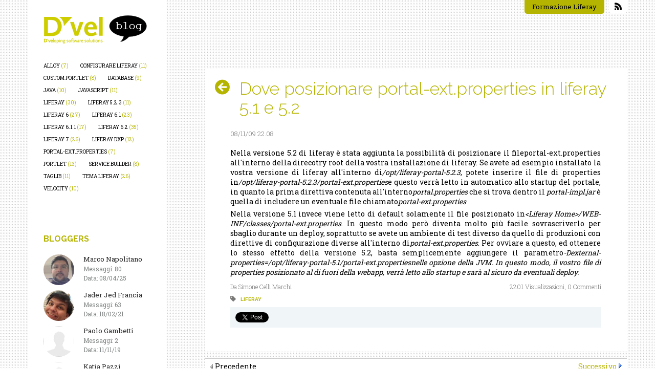

--- FILE ---
content_type: text/html;charset=UTF-8
request_url: https://blog.d-vel.com/home/-/blogs/dove-posizionare-portal-ext-properties-in-liferay-5-1-e-5-2?_33_redirect=https%3A%2F%2Fblog.d-vel.com%2Fhome%3Fp_p_id%3D33%26p_p_lifecycle%3D0%26p_p_state%3Dnormal%26p_p_mode%3Dview%26p_p_col_id%3Dcolumn-2%26p_p_col_count%3D1%26_33_advancedSearch%3Dfalse%26_33_keywords%3D%26_33_delta%3D10%26p_r_p_564233524_resetCur%3Dfalse%26_33_cur%3D23%26_33_struts_action%3D%252Fblogs%252Fview%26_33_andOperator%3Dtrue
body_size: 11391
content:
<!DOCTYPE html> <html class="aui ltr" dir="ltr" lang="it-IT"> <head> <meta http-equiv="X-UA-Compatible" content="edge"> <title>Dove posizionare portal-ext.properties in liferay 5.1 e 5.2 - Home</title> <meta content="initial-scale=1.0, width=device-width" name="viewport" /> <link rel="shortcut icon" href="/blog-theme/images/favicon.ico" type="image/x-icon"> <link href="https://fonts.googleapis.com/css?family=Roboto+Slab:100,200,300,400,500,600,700,800,900&display=swap" rel="stylesheet"> <link href="https://fonts.googleapis.com/css?family=Raleway:100,100i,200,200i,300,300i,400,400i,500,500i,600,600i,700,700i,800,800i,900,900i&display=swap" rel="stylesheet"> <script src="https://blog.d-vel.com/blog-theme/js/css3-mediaqueries.js"></script> <!--[if lt IE 9]> <script src="https://blog.d-vel.com/blog-theme/js/html5shiv.js"></script> <![endif]--> <meta content="text/html; charset=UTF-8" http-equiv="content-type" /> <meta content="liferay" lang="it-IT" name="keywords" /> <link href="https://blog.d-vel.com/blog-theme/images/favicon.ico" rel="Shortcut Icon" /> <link href="https&#x3a;&#x2f;&#x2f;blog&#x2e;d-vel&#x2e;com&#x2f;home&#x2f;-&#x2f;blogs&#x2f;dove-posizionare-portal-ext-properties-in-liferay-5-1-e-5-2" rel="canonical" /> <link class="lfr-css-file" href="https&#x3a;&#x2f;&#x2f;blog&#x2e;d-vel&#x2e;com&#x2f;blog-theme&#x2f;css&#x2f;aui&#x2e;css&#x3f;browserId&#x3d;other&#x26;themeId&#x3d;blog_WAR_blogtheme&#x26;minifierType&#x3d;css&#x26;languageId&#x3d;it_IT&#x26;b&#x3d;6205&#x26;t&#x3d;1584970509000" rel="stylesheet" type="text/css" /> <link href="&#x2f;html&#x2f;css&#x2f;main&#x2e;css&#x3f;browserId&#x3d;other&#x26;themeId&#x3d;blog_WAR_blogtheme&#x26;minifierType&#x3d;css&#x26;languageId&#x3d;it_IT&#x26;b&#x3d;6205&#x26;t&#x3d;1586535259000" rel="stylesheet" type="text/css" /> <link href="https://blog.d-vel.com/html/portlet/journal_content/css/main.css?browserId=other&amp;themeId=blog_WAR_blogtheme&amp;minifierType=css&amp;languageId=it_IT&amp;b=6205&amp;t=1769262848000" rel="stylesheet" type="text/css" /> <link href="https://blog.d-vel.com/html/portlet/blogs/css/main.css?browserId=other&amp;themeId=blog_WAR_blogtheme&amp;minifierType=css&amp;languageId=it_IT&amp;b=6205&amp;t=1769262848000" rel="stylesheet" type="text/css" /> <link href="https://blog.d-vel.com/notifications-portlet/notifications/css/main.css?browserId=other&amp;themeId=blog_WAR_blogtheme&amp;minifierType=css&amp;languageId=it_IT&amp;b=6205&amp;t=1769262829000" rel="stylesheet" type="text/css" /> <link href="https://blog.d-vel.com/html/portlet/login/css/main.css?browserId=other&amp;themeId=blog_WAR_blogtheme&amp;minifierType=css&amp;languageId=it_IT&amp;b=6205&amp;t=1769262848000" rel="stylesheet" type="text/css" /> <link href="https://blog.d-vel.com/html/portlet/dynamic_data_mapping/css/main.css?browserId=other&amp;themeId=blog_WAR_blogtheme&amp;minifierType=css&amp;languageId=it_IT&amp;b=6205&amp;t=1769262848000" rel="stylesheet" type="text/css" /> <script type="text/javascript">var Liferay={Browser:{acceptsGzip:function(){return true},getMajorVersion:function(){return 131},getRevision:function(){return"537.36"},getVersion:function(){return"131.0"},isAir:function(){return false},isChrome:function(){return true},isFirefox:function(){return false},isGecko:function(){return true},isIe:function(){return false},isIphone:function(){return false},isLinux:function(){return false},isMac:function(){return true},isMobile:function(){return false},isMozilla:function(){return false},isOpera:function(){return false},isRtf:function(){return true},isSafari:function(){return true},isSun:function(){return false},isWap:function(){return false},isWapXhtml:function(){return false},isWebKit:function(){return true},isWindows:function(){return false},isWml:function(){return false}},Data:{NAV_SELECTOR:"#navigation",isCustomizationView:function(){return false},notices:[null]},ThemeDisplay:{getLayoutId:function(){return"1"},getLayoutURL:function(){return"https://blog.d-vel.com/home"},getParentLayoutId:function(){return"0"},isPrivateLayout:function(){return"false"},isVirtualLayout:function(){return false},getBCP47LanguageId:function(){return"it-IT"},getCDNBaseURL:function(){return"https://blog.d-vel.com"},getCDNDynamicResourcesHost:function(){return""},getCDNHost:function(){return""},getCompanyId:function(){return"185415"},getCompanyGroupId:function(){return"185453"},getDefaultLanguageId:function(){return"it_IT"},getDoAsUserIdEncoded:function(){return""},getLanguageId:function(){return"it_IT"},getParentGroupId:function(){return"185441"},getPathContext:function(){return""},getPathImage:function(){return"/image"},getPathJavaScript:function(){return"/html/js"},getPathMain:function(){return"/c"},getPathThemeImages:function(){return"https://blog.d-vel.com/blog-theme/images"},getPathThemeRoot:function(){return"/blog-theme"},getPlid:function(){return"185444"},getPortalURL:function(){return"https://blog.d-vel.com"},getPortletSetupShowBordersDefault:function(){return true},getScopeGroupId:function(){return"185441"},getScopeGroupIdOrLiveGroupId:function(){return"185441"},getSessionId:function(){return""},getSiteGroupId:function(){return"185441"},getURLControlPanel:function(){return"/group/control_panel?refererPlid=185444"},getURLHome:function(){return"https\x3a\x2f\x2fblog\x2ed-vel\x2ecom\x2fweb\x2fguest"},getUserId:function(){return"185418"},getUserName:function(){return""},isAddSessionIdToURL:function(){return false},isFreeformLayout:function(){return false},isImpersonated:function(){return false},isSignedIn:function(){return false},isStateExclusive:function(){return false},isStateMaximized:function(){return false},isStatePopUp:function(){return false}},PropsValues:{NTLM_AUTH_ENABLED:false}};var themeDisplay=Liferay.ThemeDisplay;Liferay.AUI={getAvailableLangPath:function(){return"available_languages.jsp?browserId=other&themeId=blog_WAR_blogtheme&colorSchemeId=01&minifierType=js&languageId=it_IT&b=6205&t=1647697680000"},getCombine:function(){return true},getComboPath:function(){return"/combo/?browserId=other&minifierType=&languageId=it_IT&b=6205&t=1647697680000&"},getFilter:function(){return"min"},getJavaScriptRootPath:function(){return"/html/js"},getLangPath:function(){return"aui_lang.jsp?browserId=other&themeId=blog_WAR_blogtheme&colorSchemeId=01&minifierType=js&languageId=it_IT&b=6205&t=1647697680000"},getStaticResourceURLParams:function(){return"?browserId=other&minifierType=&languageId=it_IT&b=6205&t=1647697680000"}};Liferay.authToken="xHW17tIV";Liferay.currentURL="\x2fhome\x2f-\x2fblogs\x2fdove-posizionare-portal-ext-properties-in-liferay-5-1-e-5-2\x3f_33_redirect\x3dhttps\x253A\x252F\x252Fblog\x2ed-vel\x2ecom\x252Fhome\x253Fp_p_id\x253D33\x2526p_p_lifecycle\x253D0\x2526p_p_state\x253Dnormal\x2526p_p_mode\x253Dview\x2526p_p_col_id\x253Dcolumn-2\x2526p_p_col_count\x253D1\x2526_33_advancedSearch\x253Dfalse\x2526_33_keywords\x253D\x2526_33_delta\x253D10\x2526p_r_p_564233524_resetCur\x253Dfalse\x2526_33_cur\x253D23\x2526_33_struts_action\x253D\x25252Fblogs\x25252Fview\x2526_33_andOperator\x253Dtrue";Liferay.currentURLEncoded="%2Fhome%2F-%2Fblogs%2Fdove-posizionare-portal-ext-properties-in-liferay-5-1-e-5-2%3F_33_redirect%3Dhttps%253A%252F%252Fblog.d-vel.com%252Fhome%253Fp_p_id%253D33%2526p_p_lifecycle%253D0%2526p_p_state%253Dnormal%2526p_p_mode%253Dview%2526p_p_col_id%253Dcolumn-2%2526p_p_col_count%253D1%2526_33_advancedSearch%253Dfalse%2526_33_keywords%253D%2526_33_delta%253D10%2526p_r_p_564233524_resetCur%253Dfalse%2526_33_cur%253D23%2526_33_struts_action%253D%25252Fblogs%25252Fview%2526_33_andOperator%253Dtrue";</script> <script src="/html/js/barebone.jsp?browserId=other&amp;themeId=blog_WAR_blogtheme&amp;colorSchemeId=01&amp;minifierType=js&amp;minifierBundleId=javascript.barebone.files&amp;languageId=it_IT&amp;b=6205&amp;t=1647697680000" type="text/javascript"></script> <script type="text/javascript">Liferay.Portlet.list=["148_INSTANCE_nVLaqiHNO43W","114","56_INSTANCE_r3CXOXNUaJwv","33","58","164","166"];</script> <script src="https://blog.d-vel.com/html/portlet/dynamic_data_lists/js/main.js?browserId=other&amp;minifierType=js&amp;languageId=it_IT&amp;b=6205&amp;t=1769262848000" type="text/javascript"></script> <script src="https://blog.d-vel.com/html/portlet/dynamic_data_mapping/js/main.js?browserId=other&amp;minifierType=js&amp;languageId=it_IT&amp;b=6205&amp;t=1769262848000" type="text/javascript"></script> <link class="lfr-css-file" href="https&#x3a;&#x2f;&#x2f;blog&#x2e;d-vel&#x2e;com&#x2f;blog-theme&#x2f;css&#x2f;main&#x2e;css&#x3f;browserId&#x3d;other&#x26;themeId&#x3d;blog_WAR_blogtheme&#x26;minifierType&#x3d;css&#x26;languageId&#x3d;it_IT&#x26;b&#x3d;6205&#x26;t&#x3d;1584970509000" rel="stylesheet" type="text/css" /> <style type="text/css">#p_p_id_148_INSTANCE_nVLaqiHNO43W_ .portlet-borderless-container{border-width:;border-style:}#p_p_id_56_INSTANCE_r3CXOXNUaJwv_ .portlet-borderless-container{border-width:;border-style:}#p_p_id_33_ .portlet-borderless-container{border-width:;border-style:}</style> </head> <body class=" yui3-skin-sam controls-visible guest-site signed-out public-page site"> <div class="portlet-boundary portlet-boundary_145_ portlet-static portlet-static-end portlet-dockbar " id="p_p_id_145_" > <span id="p_145"></span> <div class="navbar navbar-static-top dockbar" id="_145_dockbar" data-namespace="_145_" > <div class="navbar-inner"> <div class="container"> <span id="_145_dockbarResponsiveButton"> <a class="btn btn-navbar" id="_145_navSiteNavigationNavbarBtn" data-navId="_145_navSiteNavigation" tabindex="0"><i class="icon-reorder"></i></a><a class="btn btn-navbar" id="_145_navAccountControlsNavbarBtn" data-navId="_145_navAccountControls" tabindex="0"><i class="icon-user"></i></a> </span> <span id="_145_dockbarbodyContent"> <div class="collapse nav-collapse" id="_145_navSiteNavigationNavbarCollapse"> <ul aria-label="Barra&#x20;del&#x20;menù" class="nav nav-navigation" id="_145_navSiteNavigation" role="menubar" > </ul> </div> <div class="collapse nav-collapse" id="_145_navAccountControlsNavbarCollapse"> <ul aria-label="Barra&#x20;del&#x20;menù" class="nav nav-account-controls" id="_145_navAccountControls" role="menubar" > <li class="divider-vertical " id="htnh_" role="presentation" > </li> <li class="sign-in " id="vnks_" role="presentation" > <a class="" data-redirect="false" href="https://blog.d-vel.com/c/portal/login?p_l_id=185444" id="" role="menuitem" title="Accedi"> <i class="icon-user"></i> <span class="nav-item-label"> Accedi </span> </a> </li> </ul> </div> </span> </div> </div> </div> <div class="dockbar-messages" id="_145_dockbarMessages"> <div class="header"></div> <div class="body"></div> <div class="footer"></div> </div> <script type="text/javascript">AUI().use("liferay-dockbar",function(a){(function(){Liferay.Dockbar.init("#_145_dockbar");var b=a.all(".portlet-column-content.customizable");if(b.size()>0){b.get("parentNode").addClass("customizable")}})()});</script> </div> <div id="wrapper" class="container"> <header> <div class="header"> <div class="row-fluid"> <div class="visible-phone"> <div class="span9"> <div class="rss"> <a href="/home/-/blogs/rss?type=rss&version=2.0" target="_blank"><img src="/blog-theme/images/pic/rss.jpg" /></a> </div> <div class="menu-top"> <a href="http://www.d-vel.com/web/dvel/formazione-liferay" target="_blank">Formazione Liferay</a> </div> </div> <div class="span3"> <div id="banner" role="banner"> <a href="https://blog.d-vel.com/home?p_p_auth=JmC7CoYg&amp;p_p_id=49&amp;p_p_lifecycle=1&amp;p_p_state=normal&amp;p_p_mode=view&amp;_49_struts_action=%2Fmy_sites%2Fview&amp;_49_groupId=185441&amp;_49_privateLayout=false" title="Go to blogdvel" class="logo custom-logo"> <img src="/image/layout_set_logo?img_id=189777&amp;t=1769262855710" alt="Blog D'vel - Liferay" height="55" width="202" /> </a> </div> </div> </div> <div class="hidden-phone"> <div class="span3"> <div id="banner" role="banner"> <a href="https://blog.d-vel.com/home?p_p_auth=JmC7CoYg&amp;p_p_id=49&amp;p_p_lifecycle=1&amp;p_p_state=normal&amp;p_p_mode=view&amp;_49_struts_action=%2Fmy_sites%2Fview&amp;_49_groupId=185441&amp;_49_privateLayout=false" title="Go to blogdvel" class="logo custom-logo"> <img src="/image/layout_set_logo?img_id=189777&amp;t=1769262855710" alt="Blog D'vel - Liferay" height="55" width="202" /> </a> </div> </div> <div class="span9 hidden-phone"> <div class="rss"> <a href="/home/-/blogs/rss?type=rss&version=2.0" target="_blank"><img src="/blog-theme/images/pic/rss.jpg" /></a> </div> <div class="menu-top"> <a href="http://www.d-vel.com/web/dvel/formazione-liferay" target="_blank">Formazione Liferay</a> </div> </div> </div> </div> </div> </header> <div id="content"> <div class="columns-1-2 blog" id="main-content" role="main"> <div class="portlet-layout row-fluid"> <div class="portlet-column portlet-column-first span3" id="column-1"> <div class="portlet-dropzone portlet-column-content portlet-column-content-first" id="layout-column_column-1"> <div class="portlet-boundary portlet-boundary_148_ portlet-static portlet-static-end portlet-borderless portlet-asset-tags-navigation " id="p_p_id_148_INSTANCE_nVLaqiHNO43W_" > <span id="p_148_INSTANCE_nVLaqiHNO43W"></span> <div class="portlet-borderless-container" style=""> <div class="portlet-body"> <ul class="tag-items tag-cloud"><li class="tag-popularity-1"><span><a href="https://blog.d-vel.com/home?p_p_id=148_INSTANCE_nVLaqiHNO43W&amp;p_p_lifecycle=0&amp;p_p_state=normal&amp;p_p_mode=view&amp;p_p_col_id=column-1&amp;p_p_col_count=3&amp;p_r_p_564233524_resetCur=true&amp;p_r_p_564233524_tag=alloy">alloy<span class="tag-asset-count"> (7)</span></a></span></li><li class="tag-popularity-2"><span><a href="https://blog.d-vel.com/home?p_p_id=148_INSTANCE_nVLaqiHNO43W&amp;p_p_lifecycle=0&amp;p_p_state=normal&amp;p_p_mode=view&amp;p_p_col_id=column-1&amp;p_p_col_count=3&amp;p_r_p_564233524_resetCur=true&amp;p_r_p_564233524_tag=configurare+liferay">configurare liferay<span class="tag-asset-count"> (11)</span></a></span></li><li class="tag-popularity-2"><span><a href="https://blog.d-vel.com/home?p_p_id=148_INSTANCE_nVLaqiHNO43W&amp;p_p_lifecycle=0&amp;p_p_state=normal&amp;p_p_mode=view&amp;p_p_col_id=column-1&amp;p_p_col_count=3&amp;p_r_p_564233524_resetCur=true&amp;p_r_p_564233524_tag=custom+portlet">custom portlet<span class="tag-asset-count"> (8)</span></a></span></li><li class="tag-popularity-2"><span><a href="https://blog.d-vel.com/home?p_p_id=148_INSTANCE_nVLaqiHNO43W&amp;p_p_lifecycle=0&amp;p_p_state=normal&amp;p_p_mode=view&amp;p_p_col_id=column-1&amp;p_p_col_count=3&amp;p_r_p_564233524_resetCur=true&amp;p_r_p_564233524_tag=database">database<span class="tag-asset-count"> (9)</span></a></span></li><li class="tag-popularity-2"><span><a href="https://blog.d-vel.com/home?p_p_id=148_INSTANCE_nVLaqiHNO43W&amp;p_p_lifecycle=0&amp;p_p_state=normal&amp;p_p_mode=view&amp;p_p_col_id=column-1&amp;p_p_col_count=3&amp;p_r_p_564233524_resetCur=true&amp;p_r_p_564233524_tag=java">java<span class="tag-asset-count"> (10)</span></a></span></li><li class="tag-popularity-2"><span><a href="https://blog.d-vel.com/home?p_p_id=148_INSTANCE_nVLaqiHNO43W&amp;p_p_lifecycle=0&amp;p_p_state=normal&amp;p_p_mode=view&amp;p_p_col_id=column-1&amp;p_p_col_count=3&amp;p_r_p_564233524_resetCur=true&amp;p_r_p_564233524_tag=javascript">javascript<span class="tag-asset-count"> (11)</span></a></span></li><li class="tag-popularity-5"><span><a href="https://blog.d-vel.com/home?p_p_id=148_INSTANCE_nVLaqiHNO43W&amp;p_p_lifecycle=0&amp;p_p_state=normal&amp;p_p_mode=view&amp;p_p_col_id=column-1&amp;p_p_col_count=3&amp;p_r_p_564233524_resetCur=true&amp;p_r_p_564233524_tag=liferay">liferay<span class="tag-asset-count"> (30)</span></a></span></li><li class="tag-popularity-2"><span><a href="https://blog.d-vel.com/home?p_p_id=148_INSTANCE_nVLaqiHNO43W&amp;p_p_lifecycle=0&amp;p_p_state=normal&amp;p_p_mode=view&amp;p_p_col_id=column-1&amp;p_p_col_count=3&amp;p_r_p_564233524_resetCur=true&amp;p_r_p_564233524_tag=liferay+5.2.3">liferay 5.2.3<span class="tag-asset-count"> (11)</span></a></span></li><li class="tag-popularity-4"><span><a href="https://blog.d-vel.com/home?p_p_id=148_INSTANCE_nVLaqiHNO43W&amp;p_p_lifecycle=0&amp;p_p_state=normal&amp;p_p_mode=view&amp;p_p_col_id=column-1&amp;p_p_col_count=3&amp;p_r_p_564233524_resetCur=true&amp;p_r_p_564233524_tag=liferay+6">liferay 6<span class="tag-asset-count"> (27)</span></a></span></li><li class="tag-popularity-4"><span><a href="https://blog.d-vel.com/home?p_p_id=148_INSTANCE_nVLaqiHNO43W&amp;p_p_lifecycle=0&amp;p_p_state=normal&amp;p_p_mode=view&amp;p_p_col_id=column-1&amp;p_p_col_count=3&amp;p_r_p_564233524_resetCur=true&amp;p_r_p_564233524_tag=liferay+6.1">liferay 6.1<span class="tag-asset-count"> (23)</span></a></span></li><li class="tag-popularity-3"><span><a href="https://blog.d-vel.com/home?p_p_id=148_INSTANCE_nVLaqiHNO43W&amp;p_p_lifecycle=0&amp;p_p_state=normal&amp;p_p_mode=view&amp;p_p_col_id=column-1&amp;p_p_col_count=3&amp;p_r_p_564233524_resetCur=true&amp;p_r_p_564233524_tag=liferay+6.1.1">liferay 6.1.1<span class="tag-asset-count"> (17)</span></a></span></li><li class="tag-popularity-6"><span><a href="https://blog.d-vel.com/home?p_p_id=148_INSTANCE_nVLaqiHNO43W&amp;p_p_lifecycle=0&amp;p_p_state=normal&amp;p_p_mode=view&amp;p_p_col_id=column-1&amp;p_p_col_count=3&amp;p_r_p_564233524_resetCur=true&amp;p_r_p_564233524_tag=liferay+6.2">liferay 6.2<span class="tag-asset-count"> (35)</span></a></span></li><li class="tag-popularity-4"><span><a href="https://blog.d-vel.com/home?p_p_id=148_INSTANCE_nVLaqiHNO43W&amp;p_p_lifecycle=0&amp;p_p_state=normal&amp;p_p_mode=view&amp;p_p_col_id=column-1&amp;p_p_col_count=3&amp;p_r_p_564233524_resetCur=true&amp;p_r_p_564233524_tag=liferay+7">liferay 7<span class="tag-asset-count"> (26)</span></a></span></li><li class="tag-popularity-2"><span><a href="https://blog.d-vel.com/home?p_p_id=148_INSTANCE_nVLaqiHNO43W&amp;p_p_lifecycle=0&amp;p_p_state=normal&amp;p_p_mode=view&amp;p_p_col_id=column-1&amp;p_p_col_count=3&amp;p_r_p_564233524_resetCur=true&amp;p_r_p_564233524_tag=liferay+dxp">liferay dxp<span class="tag-asset-count"> (12)</span></a></span></li><li class="tag-popularity-1"><span><a href="https://blog.d-vel.com/home?p_p_id=148_INSTANCE_nVLaqiHNO43W&amp;p_p_lifecycle=0&amp;p_p_state=normal&amp;p_p_mode=view&amp;p_p_col_id=column-1&amp;p_p_col_count=3&amp;p_r_p_564233524_resetCur=true&amp;p_r_p_564233524_tag=portal-ext.properties">portal-ext.properties<span class="tag-asset-count"> (7)</span></a></span></li><li class="tag-popularity-2"><span><a href="https://blog.d-vel.com/home?p_p_id=148_INSTANCE_nVLaqiHNO43W&amp;p_p_lifecycle=0&amp;p_p_state=normal&amp;p_p_mode=view&amp;p_p_col_id=column-1&amp;p_p_col_count=3&amp;p_r_p_564233524_resetCur=true&amp;p_r_p_564233524_tag=portlet">portlet<span class="tag-asset-count"> (13)</span></a></span></li><li class="tag-popularity-2"><span><a href="https://blog.d-vel.com/home?p_p_id=148_INSTANCE_nVLaqiHNO43W&amp;p_p_lifecycle=0&amp;p_p_state=normal&amp;p_p_mode=view&amp;p_p_col_id=column-1&amp;p_p_col_count=3&amp;p_r_p_564233524_resetCur=true&amp;p_r_p_564233524_tag=service+builder">service builder<span class="tag-asset-count"> (8)</span></a></span></li><li class="tag-popularity-2"><span><a href="https://blog.d-vel.com/home?p_p_id=148_INSTANCE_nVLaqiHNO43W&amp;p_p_lifecycle=0&amp;p_p_state=normal&amp;p_p_mode=view&amp;p_p_col_id=column-1&amp;p_p_col_count=3&amp;p_r_p_564233524_resetCur=true&amp;p_r_p_564233524_tag=taglib">taglib<span class="tag-asset-count"> (11)</span></a></span></li><li class="tag-popularity-4"><span><a href="https://blog.d-vel.com/home?p_p_id=148_INSTANCE_nVLaqiHNO43W&amp;p_p_lifecycle=0&amp;p_p_state=normal&amp;p_p_mode=view&amp;p_p_col_id=column-1&amp;p_p_col_count=3&amp;p_r_p_564233524_resetCur=true&amp;p_r_p_564233524_tag=tema+liferay">tema liferay<span class="tag-asset-count"> (26)</span></a></span></li><li class="tag-popularity-2"><span><a href="https://blog.d-vel.com/home?p_p_id=148_INSTANCE_nVLaqiHNO43W&amp;p_p_lifecycle=0&amp;p_p_state=normal&amp;p_p_mode=view&amp;p_p_col_id=column-1&amp;p_p_col_count=3&amp;p_r_p_564233524_resetCur=true&amp;p_r_p_564233524_tag=velocity">velocity<span class="tag-asset-count"> (10)</span></a></span></li></ul><br style="clear: both;" /> </div> </div> </div> <div class="portlet-boundary portlet-boundary_114_ portlet-static portlet-static-end portlet-recent-bloggers " id="p_p_id_114_" > <span id="p_114"></span> <section class="portlet" id="portlet_114"> <header class="portlet-topper"> <h1 class="portlet-title"> <span class="" onmouseover="Liferay.Portal.ToolTip.show(this, 'bloggers')" > <img id="rjus_column1_1" src="https://blog.d-vel.com/blog-theme/images/spacer.png" alt="" style="background-image: url('https://blog.d-vel.com/sprite/html/icons/_sprite.png'); background-position: 50% -944px; background-repeat: no-repeat; height: 16px; width: 16px;" /> <span class="taglib-text hide-accessible">bloggers</span> </span> <span class="portlet-title-text">bloggers</span> </h1> <menu class="portlet-topper-toolbar" id="portlet-topper-toolbar_114" type="toolbar"> </menu> </header> <div class="portlet-content"> <div class=" portlet-content-container" style=""> <div class="portlet-body"> <div class="lfr-search-container "> <div id="_114_ocerSearchContainerSearchContainer"> <table class="table table-bordered table-hover table-striped"> <tbody class="table-data"> <tr class=" " > <td class="table-cell only"> <div class="taglib-user-display display-style-1"> <a href="&#x2f;c&#x2f;blogs&#x2f;find_entry&#x3f;entryId&#x3d;933676&#x26;showAllEntries&#x3d;0" > <span class="user-profile-image"> <img alt="Marco&#x20;Napolitano" class="avatar" src="/image/user_male_portrait?img_id=186464&amp;img_id_token=QYOWt0AFuEzFOyKokA9UQHXIK6o%3D&amp;t=1769262856578" width="65" /> </span> <span class="user-name"> Marco Napolitano </span> </a> <div class="user-details"> <div class="blogger-post-count"> <span>Messaggi:</span> 80 </div> <div class="blogger-stars"> <span>Stelle:</span> 0 </div> <div class="blogger-date"> <span>Data:</span> 08/04/25 </div> </div> </div> </td> </tr> <tr class=" " > <td class="table-cell only"> <div class="taglib-user-display display-style-1"> <a href="&#x2f;c&#x2f;blogs&#x2f;find_entry&#x3f;entryId&#x3d;768896&#x26;showAllEntries&#x3d;0" > <span class="user-profile-image"> <img alt="Jader&#x20;Jed&#x20;Francia" class="avatar" src="/image/user_male_portrait?img_id=186368&amp;img_id_token=QAwJrYioXzffFmGx9K9QY0rJQ3k%3D&amp;t=1769262856602" width="65" /> </span> <span class="user-name"> Jader Jed Francia </span> </a> <div class="user-details"> <div class="blogger-post-count"> <span>Messaggi:</span> 63 </div> <div class="blogger-stars"> <span>Stelle:</span> 0 </div> <div class="blogger-date"> <span>Data:</span> 18/02/21 </div> </div> </div> </td> </tr> <tr class=" " > <td class="table-cell only"> <div class="taglib-user-display display-style-1"> <a href="&#x2f;c&#x2f;blogs&#x2f;find_entry&#x3f;entryId&#x3d;625406&#x26;showAllEntries&#x3d;0" > <span class="user-profile-image"> <img alt="Paolo&#x20;Gambetti" class="avatar" src="/image/user_male_portrait?img_id=0&amp;img_id_token=YfbL2K%2BUFNHspANizdCQxIZvwtM%3D&amp;t=1769262856611" width="65" /> </span> <span class="user-name"> Paolo Gambetti </span> </a> <div class="user-details"> <div class="blogger-post-count"> <span>Messaggi:</span> 2 </div> <div class="blogger-stars"> <span>Stelle:</span> 0 </div> <div class="blogger-date"> <span>Data:</span> 11/11/19 </div> </div> </div> </td> </tr> <tr class=" " > <td class="table-cell only"> <div class="taglib-user-display display-style-1"> <a href="&#x2f;c&#x2f;blogs&#x2f;find_entry&#x3f;entryId&#x3d;590247&#x26;showAllEntries&#x3d;0" > <span class="user-profile-image"> <img alt="Katia&#x20;Pazzi" class="avatar" src="/image/user_female_portrait?img_id=0&amp;img_id_token=%2Bwn3%2B0IjtDEBDQ3qUjQmcd5T0%2BA%3D&amp;t=1769262856611" width="65" /> </span> <span class="user-name"> Katia Pazzi </span> </a> <div class="user-details"> <div class="blogger-post-count"> <span>Messaggi:</span> 1 </div> <div class="blogger-stars"> <span>Stelle:</span> 0 </div> <div class="blogger-date"> <span>Data:</span> 27/06/19 </div> </div> </div> </td> </tr> <tr class=" " > <td class="table-cell only"> <div class="taglib-user-display display-style-1"> <a href="&#x2f;c&#x2f;blogs&#x2f;find_entry&#x3f;entryId&#x3d;503087&#x26;showAllEntries&#x3d;0" > <span class="user-profile-image"> <img alt="Ezio&#x20;Lombardi" class="avatar" src="/image/user_male_portrait?img_id=0&amp;img_id_token=u57Wju4VUvL2grYLkUirExGAK5Y%3D&amp;t=1769262856611" width="65" /> </span> <span class="user-name"> Ezio Lombardi </span> </a> <div class="user-details"> <div class="blogger-post-count"> <span>Messaggi:</span> 11 </div> <div class="blogger-stars"> <span>Stelle:</span> 0 </div> <div class="blogger-date"> <span>Data:</span> 10/04/18 </div> </div> </div> </td> </tr> <tr class=" " > <td class="table-cell only"> <div class="taglib-user-display display-style-1"> <a href="&#x2f;c&#x2f;blogs&#x2f;find_entry&#x3f;entryId&#x3d;357233&#x26;showAllEntries&#x3d;0" > <span class="user-profile-image"> <img alt="Chiara&#x20;Mambretti" class="avatar" src="/image/user_male_portrait?img_id=186312&amp;img_id_token=ZWm662duzNCrNeSw9TGS4W3oK1c%3D&amp;t=1769262856638" width="65" /> </span> <span class="user-name"> Chiara Mambretti </span> </a> <div class="user-details"> <div class="blogger-post-count"> <span>Messaggi:</span> 25 </div> <div class="blogger-stars"> <span>Stelle:</span> 0 </div> <div class="blogger-date"> <span>Data:</span> 27/02/17 </div> </div> </div> </td> </tr> <tr class=" " > <td class="table-cell only"> <div class="taglib-user-display display-style-1"> <a href="&#x2f;c&#x2f;blogs&#x2f;find_entry&#x3f;entryId&#x3d;284071&#x26;showAllEntries&#x3d;0" > <span class="user-profile-image"> <img alt="Serena&#x20;Traversi" class="avatar" src="/image/user_male_portrait?img_id=186437&amp;img_id_token=derZsy0qCyB9YY2RB%2BrYq18vJWk%3D&amp;t=1769262856649" width="65" /> </span> <span class="user-name"> Serena Traversi </span> </a> <div class="user-details"> <div class="blogger-post-count"> <span>Messaggi:</span> 3 </div> <div class="blogger-stars"> <span>Stelle:</span> 0 </div> <div class="blogger-date"> <span>Data:</span> 21/07/16 </div> </div> </div> </td> </tr> <tr class=" " > <td class="table-cell only"> <div class="taglib-user-display display-style-1"> <a href="&#x2f;c&#x2f;blogs&#x2f;find_entry&#x3f;entryId&#x3d;273678&#x26;showAllEntries&#x3d;0" > <span class="user-profile-image"> <img alt="Francesco&#x20;Falanga" class="avatar" src="/image/user_male_portrait?img_id=186833&amp;img_id_token=UN%2BwytZ3iSejWlBvcpmv3Ylkqkk%3D&amp;t=1769262856673" width="65" /> </span> <span class="user-name"> Francesco Falanga </span> </a> <div class="user-details"> <div class="blogger-post-count"> <span>Messaggi:</span> 8 </div> <div class="blogger-stars"> <span>Stelle:</span> 0 </div> <div class="blogger-date"> <span>Data:</span> 14/06/16 </div> </div> </div> </td> </tr> <tr class=" " > <td class="table-cell only"> <div class="taglib-user-display display-style-1"> <a href="&#x2f;c&#x2f;blogs&#x2f;find_entry&#x3f;entryId&#x3d;187231&#x26;showAllEntries&#x3d;0" > <span class="user-profile-image"> <img alt="Antonio&#x20;Musarra" class="avatar" src="/image/user_male_portrait?img_id=187147&amp;img_id_token=1eWkwHUbJa7Ipnbowa2Hb6rE9JA%3D&amp;t=1769262856680" width="65" /> </span> <span class="user-name"> Antonio Musarra </span> </a> <div class="user-details"> <div class="blogger-post-count"> <span>Messaggi:</span> 2 </div> <div class="blogger-stars"> <span>Stelle:</span> 0 </div> <div class="blogger-date"> <span>Data:</span> 18/11/13 </div> </div> </div> </td> </tr> <tr class=" " > <td class="table-cell only"> <div class="taglib-user-display display-style-1"> <a href="&#x2f;c&#x2f;blogs&#x2f;find_entry&#x3f;entryId&#x3d;187347&#x26;showAllEntries&#x3d;0" > <span class="user-profile-image"> <img alt="Simone&#x20;Celli&#x20;Marchi" class="avatar" src="/image/user_male_portrait?img_id=187346&amp;img_id_token=EpXV9zJONoUuMqkEhLwhGRJI0R0%3D&amp;t=1769262856682" width="65" /> </span> <span class="user-name"> Simone Celli Marchi </span> </a> <div class="user-details"> <div class="blogger-post-count"> <span>Messaggi:</span> 6 </div> <div class="blogger-stars"> <span>Stelle:</span> 0 </div> <div class="blogger-date"> <span>Data:</span> 09/07/13 </div> </div> </div> </td> </tr> </tbody> </table> </div> </div> <input id="_114_ocerSearchContainerPrimaryKeys" name="_114_ocerSearchContainerPrimaryKeys" type="hidden" value="186480,186393,577602,590256,352756,186342,186449,186841,187242,187354" /> </div> </div> </div> </section> </div> <div class="portlet-boundary portlet-boundary_56_ portlet-static portlet-static-end portlet-borderless portlet-journal-content " id="p_p_id_56_INSTANCE_r3CXOXNUaJwv_" > <span id="p_56_INSTANCE_r3CXOXNUaJwv"></span> <div class="portlet-borderless-container" style=""> <div class="portlet-body"> <div class="journal-content-article"> <div class="footer-left"> <a href="https://twitter.com/dvelsnc" target="_blank"><img src="/documents/185441/189857/twitter.png/f4af8726-c919-4aa6-9ac8-5648e2445f7c?t=1436449428966" alt="Twitter D'vel" /></a> <a href="https://www.linkedin.com/company/d-vel" target="_blank"><img src="/documents/185441/189857/linkedin.png/04b680a8-2400-4a52-b3ea-dac329ea3d5b?t=1436449429144" alt="Linkedin D'vel" /></a> <p>Via G. Brini, 45 - 40128 Bologna<br /> Tel. +39 051 27 13 31<br /> Fax +39 0541 48 999 28<br /> <a href="http://www.d-vel.com" target="_blank">www.d-vel.com</a><br /> <a class="mail" href="mailto:info@d-vel.com">info@d-vel.com</a></p> </div> </div> <div class="entry-links"> </div> </div> </div> </div> </div> </div> <div class="portlet-column portlet-column-last span9" id="column-2"> <div class="portlet-dropzone portlet-column-content portlet-column-content-last" id="layout-column_column-2"> <div class="portlet-boundary portlet-boundary_33_ portlet-static portlet-static-end portlet-borderless portlet-blogs " id="p_p_id_33_" > <span id="p_33"></span> <div class="portlet-borderless-container" style=""> <div class="portlet-body"> <div class="taglib-header "> <span class="header-back-to"> <a class="icon-circle-arrow-left previous-level" href="https&#x3a;&#x2f;&#x2f;blog&#x2e;d-vel&#x2e;com&#x2f;home&#x3f;p_p_id&#x3d;33&#x26;p_p_lifecycle&#x3d;0&#x26;p_p_state&#x3d;normal&#x26;p_p_mode&#x3d;view&#x26;p_p_col_id&#x3d;column-2&#x26;p_p_col_count&#x3d;1&#x26;_33_advancedSearch&#x3d;false&#x26;_33_keywords&#x3d;&#x26;_33_delta&#x3d;10&#x26;p_r_p_564233524_resetCur&#x3d;false&#x26;_33_cur&#x3d;23&#x26;_33_struts_action&#x3d;&#x25;2Fblogs&#x25;2Fview&#x26;_33_andOperator&#x3d;true" id="_33_TabsBack" title="Indietro"> <span class="helper-hidden-accessible"> Indietro </span> </a> </span> <h3 class="header-title"> <span> Dove posizionare portal-ext.properties in liferay 5.1 e 5.2 </span> </h3> </div> <form action="https://blog.d-vel.com/home?p_p_id=33&amp;p_p_lifecycle=1&amp;p_p_state=normal&amp;p_p_mode=view&amp;p_p_col_id=column-2&amp;p_p_col_count=1&amp;_33_struts_action=%2Fblogs%2Fedit_entry" class="form " id="_33_fm1" method="post" name="_33_fm1" > <fieldset class="input-container" disabled="disabled"> <input name="_33_formDate" type="hidden" value="1769272626797" /> <input  class="field"  id="_33_cmd"    name="_33_cmd"     type="hidden" value=""   /> <input  class="field"  id="_33_entryId"    name="_33_entryId"     type="hidden" value="189519"   /> <div class="entry approved" id="_33_189519"> <div class="entry-content"> <div class="entry-date"> <span class="hide-accessible">Data di Pubblicazione</span> 08/11/09 22.08 </div> </div> <div class="entry-body"> <div id="blogs-entry-content-189519" > <p><meta charset="utf-8" /></p><p style="margin-top: 0px; margin-right: 0px; margin-bottom: 5px; margin-left: 0px; padding-top: 0px; padding-right: 0px; padding-bottom: 0px; padding-left: 0px; ">Nella versione 5.2 di liferay è stata aggiunta la possibilità di posizionare il fileportal-ext.properties all'interno della direcotry root della vostra installazione di liferay. Se avete ad esempio installato la vostra versione di liferay all'interno di<em style="font-style: italic; font-weight: normal; ">/opt/liferay-portal-5.2.3</em>, potete inserire il file di properties in<em style="font-style: italic; font-weight: normal; ">/opt/liferay-portal-5.2.3/portal-ext.properties</em>e questo verrà letto in automatico allo startup del portale, in quanto la prima direttiva contenuta all'interno<em>portal.properties</em> che si trova dentro il <em>portal-impl.jar</em> è quella di includere un eventuale file chiamato<em style="font-style: italic; font-weight: normal; ">portal-ext.properties</em></p><p style="margin-top: 0px; margin-right: 0px; margin-bottom: 5px; margin-left: 0px; padding-top: 0px; padding-right: 0px; padding-bottom: 0px; padding-left: 0px; "></p><p style="margin-top: 0px; margin-right: 0px; margin-bottom: 5px; margin-left: 0px; padding-top: 0px; padding-right: 0px; padding-bottom: 0px; padding-left: 0px; ">Nella versione 5.1 invece viene letto di default solamente il file posizionato in<em style="font-style: italic; font-weight: normal; ">&lt;Liferay Home&gt;/WEB-INF/classes/portal-ext.properties</em>. In questo modo però diventa molto più facile sovrascriverlo per sbaglio durante un deploy, soprattutto se avete un ambiente di test diverso da quello di produzioni con direttive di configurazione diverse all'interno di<em>portal-ext.properties</em>. Per ovviare a questo, ed ottenere lo stesso effetto della versione 5.2, basta semplicemente aggiungere il parametro<em style="font-style: italic; font-weight: normal; ">-Dexternal-properties=<em style="font-style: italic; font-weight: normal; ">/opt/liferay-portal-5.1/portal-ext.properties</em></em><em style="font-style: italic; font-weight: normal; "><em style="font-style: italic; font-weight: normal; ">nelle opzione della JVM. In questo modo, il vostro file di properties posizionato al di fuori della webapp, verrà letto allo startup e sarà al sicuro da eventuali deploy.</em></em></p> </div> </div> <div class="entry-footer"> <div class="entry-author"> Da Simone Celli Marchi </div> <div class="stats"> <span class="view-count"> 2201 Visualizzazioni, </span> <span class="comments"> 0 Commenti </span> </div> <span class="entry-categories"> </span> <span class="entry-tags"> <span class="taglib-asset-tags-summary"> <a class="tag" href="https://blog.d-vel.com/home?p_p_id=33&amp;p_p_lifecycle=0&amp;p_p_state=normal&amp;p_p_mode=view&amp;p_p_col_id=column-2&amp;p_p_col_count=1&amp;p_r_p_564233524_tag=liferay">liferay</a> </span> </span> <div class="taglib-social-bookmarks" id="ykmt_column2_0_socialBookmarks"> <ul class="unstyled"> <li class="taglib-social-bookmark-twitter"> <a class="twitter-share-button" data-count="horizontal" data-lang="Italian" data-text="Dove&#x20;posizionare&#x20;portal-ext&#x2e;properties&#x20;in&#x20;liferay&#x20;5&#x2e;1&#x20;e&#x20;5&#x2e;2" data-url="https://blog.d-vel.com/home/-/blogs/dove-posizionare-portal-ext-properties-in-liferay-5-1-e-5-2" href="http://twitter.com/share">Tweet</a> </li> <li class="taglib-social-bookmark-facebook"> <div id="fb-root"></div> <div class="fb-like" data-font="" data-height="20" data-href="https://blog.d-vel.com/home/-/blogs/dove-posizionare-portal-ext-properties-in-liferay-5-1-e-5-2" data-layout="button_count" data-send="false" data-show_faces="true" > </div> </li> <li class="taglib-social-bookmark-plusone"> <g:plusone count="true" href="https://blog.d-vel.com/home/-/blogs/dove-posizionare-portal-ext-properties-in-liferay-5-1-e-5-2" size="medium" > </g:plusone> </li> </ul> </div> </div> </div> <div class="separator"><!-- --></div> </fieldset> </form> <div class="entry-navigation"> <span class="previous">Precedente</span> <a href="https&#x3a;&#x2f;&#x2f;blog&#x2e;d-vel&#x2e;com&#x2f;home&#x2f;-&#x2f;blogs&#x2f;199904&#x3f;_33_redirect&#x3d;https&#x25;3A&#x25;2F&#x25;2Fblog&#x2e;d-vel&#x2e;com&#x25;2Fhome&#x25;3Fp_p_id&#x25;3D33&#x25;26p_p_lifecycle&#x25;3D0&#x25;26p_p_state&#x25;3Dnormal&#x25;26p_p_mode&#x25;3Dview&#x25;26p_p_col_id&#x25;3Dcolumn-2&#x25;26p_p_col_count&#x25;3D1&#x25;26_33_advancedSearch&#x25;3Dfalse&#x25;26_33_keywords&#x25;3D&#x25;26_33_delta&#x25;3D10&#x25;26p_r_p_564233524_resetCur&#x25;3Dfalse&#x25;26_33_cur&#x25;3D23&#x25;26_33_struts_action&#x25;3D&#x25;252Fblogs&#x25;252Fview&#x25;26_33_andOperator&#x25;3Dtrue" class="next" >Successivo</a> </div> <div class="accordion " id="blogsCommentsPanelContainer"> <div class="accordion-group lfr-panel lfr-panel-extended" id="blogsCommentsPanel"> <div class="accordion-heading toggler-header toggler-header-expanded" data-persist-id="blogsCommentsPanel"> <div class="accordion-toggle"> <span class="title-text"> Commenti </span> </div> </div> <div class="toggler-content toggler-content-expanded" id="blogsCommentsPanelContent"> <div class="accordion-inner"> <div class="hide lfr-message-response" id="_33_discussion-status-messages"></div> <div class="taglib-discussion" id="_33_discussion-container"> <form action="https://blog.d-vel.com/home?p_p_id=33&amp;p_p_lifecycle=1&amp;p_p_state=normal&amp;p_p_mode=view&amp;p_p_col_id=column-2&amp;p_p_col_count=1&amp;_33_struts_action=%2Fblogs%2Fedit_entry_discussion" class="form " id="_33_fm2" method="post" name="_33_fm2" > <input name="_33_formDate" type="hidden" value="1769272626811" /> <input  class="field"  id="_33_randomNamespace"    name="_33_randomNamespace"     type="hidden" value="gmfj_"   /> <input  class="field"  id="_33_gmfj_cmd"    name="_33_cmd"     type="hidden" value=""   /> <input  class="field"  id="_33_redirect"    name="_33_redirect"     type="hidden" value="https&#x3a;&#x2f;&#x2f;blog&#x2e;d-vel&#x2e;com&#x2f;home&#x2f;-&#x2f;blogs&#x2f;dove-posizionare-portal-ext-properties-in-liferay-5-1-e-5-2&#x3f;_33_redirect&#x3d;https&#x25;3A&#x25;2F&#x25;2Fblog&#x2e;d-vel&#x2e;com&#x25;2Fhome&#x25;3Fp_p_id&#x25;3D33&#x25;26p_p_lifecycle&#x25;3D0&#x25;26p_p_state&#x25;3Dnormal&#x25;26p_p_mode&#x25;3Dview&#x25;26p_p_col_id&#x25;3Dcolumn-2&#x25;26p_p_col_count&#x25;3D1&#x25;26_33_advancedSearch&#x25;3Dfalse&#x25;26_33_keywords&#x25;3D&#x25;26_33_delta&#x25;3D10&#x25;26p_r_p_564233524_resetCur&#x25;3Dfalse&#x25;26_33_cur&#x25;3D23&#x25;26_33_struts_action&#x25;3D&#x25;252Fblogs&#x25;252Fview&#x25;26_33_andOperator&#x25;3Dtrue"   /> <input  class="field"  id="_33_contentURL"    name="_33_contentURL"     type="hidden" value="https&#x3a;&#x2f;&#x2f;blog&#x2e;d-vel&#x2e;com&#x2f;home&#x2f;-&#x2f;blogs&#x2f;dove-posizionare-portal-ext-properties-in-liferay-5-1-e-5-2"   /> <input  class="field"  id="_33_assetEntryVisible"    name="_33_assetEntryVisible"     type="hidden" value="true"   /> <input  class="field"  id="_33_className"    name="_33_className"     type="hidden" value="com&#x2e;liferay&#x2e;portlet&#x2e;blogs&#x2e;model&#x2e;BlogsEntry"   /> <input  class="field"  id="_33_classPK"    name="_33_classPK"     type="hidden" value="189519"   /> <input  class="field"  id="_33_permissionClassName"    name="_33_permissionClassName"     type="hidden" value="com&#x2e;liferay&#x2e;portlet&#x2e;blogs&#x2e;model&#x2e;BlogsEntry"   /> <input  class="field"  id="_33_permissionClassPK"    name="_33_permissionClassPK"     type="hidden" value="189519"   /> <input  class="field"  id="_33_permissionOwnerId"    name="_33_permissionOwnerId"     type="hidden" value="187339"   /> <input  class="field"  id="_33_messageId"    name="_33_messageId"     type="hidden" value=""   /> <input  class="field"  id="_33_threadId"    name="_33_threadId"     type="hidden" value="189523"   /> <input  class="field"  id="_33_parentMessageId"    name="_33_parentMessageId"     type="hidden" value=""   /> <input  class="field"  id="_33_body"    name="_33_body"     type="hidden" value=""   /> <input  class="field"  id="_33_workflowAction"    name="_33_workflowAction"     type="hidden" value="1"   /> <input  class="field"  id="_33_ajax"    name="_33_ajax"     type="hidden" value="true"   /> <fieldset class="fieldset add-comment" id="_33_gmfj_messageScroll0" > <div class=""> <div id="gmfj_messageScroll189522"> <input  class="field"  id="_33_messageId0"    name="_33_messageId0"     type="hidden" value="189522"   /> <input  class="field"  id="_33_parentMessageId0"    name="_33_parentMessageId0"     type="hidden" value="189522"   /> </div> Nessun commento. <a href="javascript:gmfj_showForm('gmfj_postReplyForm0', '_33_gmfj_postReplyBody0');">Vuoi essere il primo.</a> <input  class="field"  id="_33_emailAddress"    name="_33_emailAddress"     type="hidden" value=""   /> <div id="gmfj_postReplyForm0" style="display: none;"> <div class="control-group lfr-textarea-container input-text-wrapper"> <label class="control-label" for="_33_gmfj_postReplyBody0"> Commento </label> <textarea class="field"  id="_33_gmfj_postReplyBody0"  name="_33_postReplyBody0"       wrap="soft" ></textarea> </div> <div class="button-holder " > <button class="btn btn-comment" onClick="gmfj_postReply(0);" type='button' id="_33_gmfj_postReplyButton0" > Rispondi come... </button> <button class="btn btn-comment btn-cancel" onClick="document.getElementById('gmfj_postReplyForm0').style.display = 'none'; document.getElementById('_33_gmfj_postReplyBody0').value = ''; void('');" type='button' > Annulla </button> </div> </div> </div></fieldset> </form> </div> </div> </div> </div> </div> </div> </div> </div> </div> </div> </div> </div> <form action="#" id="hrefFm" method="post" name="hrefFm"> <span></span> </form> </div> <footer id="footer" role="contentinfo" class="visible-phone"> <div class="row-fluid"> <div class="span3"> <div class="footer"> <div class="footer-left"> <a href="https://twitter.com/dvelsnc" target="_blank"><img src="/documents/185441/189857/twitter.png/f4af8726-c919-4aa6-9ac8-5648e2445f7c?t=1436449428966" alt="Twitter D'vel" /></a> <a href="https://www.linkedin.com/company/d-vel" target="_blank"><img src="/documents/185441/189857/linkedin.png/04b680a8-2400-4a52-b3ea-dac329ea3d5b?t=1436449429144" alt="Linkedin D'vel" /></a> <p>Via G. Brini, 45 - 40128 Bologna<br /> Tel. +39 051 27 13 31<br /> Fax +39 0541 48 999 28<br /> <a href="http://www.d-vel.com" target="_blank">www.d-vel.com</a><br /> <a class="mail" href="mailto:info@d-vel.com">info@d-vel.com</a></p> </div> </div> </div> <div class="span9"> </div> </div> </footer> </div> <script src="https://blog.d-vel.com/notifications-portlet/notifications/js/main.js?browserId=other&amp;minifierType=js&amp;languageId=it_IT&amp;b=6205&amp;t=1769262829000" type="text/javascript"></script> <script type="text/javascript">Liferay.Util.addInputFocus();</script> <script type="text/javascript">Liferay.Portlet.onLoad({canEditTitle:false,columnPos:0,isStatic:"end",namespacedId:"p_p_id_148_INSTANCE_nVLaqiHNO43W_",portletId:"148_INSTANCE_nVLaqiHNO43W",refreshURL:"\x2fc\x2fportal\x2frender_portlet\x3fp_l_id\x3d185444\x26p_p_id\x3d148_INSTANCE_nVLaqiHNO43W\x26p_p_lifecycle\x3d0\x26p_t_lifecycle\x3d0\x26p_p_state\x3dnormal\x26p_p_mode\x3dview\x26p_p_col_id\x3dcolumn-1\x26p_p_col_pos\x3d0\x26p_p_col_count\x3d3\x26p_p_isolated\x3d1\x26currentURL\x3d\x252Fhome\x252F-\x252Fblogs\x252Fdove-posizionare-portal-ext-properties-in-liferay-5-1-e-5-2\x253F_33_redirect\x253Dhttps\x25253A\x25252F\x25252Fblog\x2ed-vel\x2ecom\x25252Fhome\x25253Fp_p_id\x25253D33\x252526p_p_lifecycle\x25253D0\x252526p_p_state\x25253Dnormal\x252526p_p_mode\x25253Dview\x252526p_p_col_id\x25253Dcolumn-2\x252526p_p_col_count\x25253D1\x252526_33_advancedSearch\x25253Dfalse\x252526_33_keywords\x25253D\x252526_33_delta\x25253D10\x252526p_r_p_564233524_resetCur\x25253Dfalse\x252526_33_cur\x25253D23\x252526_33_struts_action\x25253D\x2525252Fblogs\x2525252Fview\x252526_33_andOperator\x25253Dtrue"});Liferay.Portlet.onLoad({canEditTitle:false,columnPos:0,isStatic:"end",namespacedId:"p_p_id_145_",portletId:"145",refreshURL:"\x2fc\x2fportal\x2frender_portlet\x3fp_l_id\x3d185444\x26p_p_id\x3d145\x26p_p_lifecycle\x3d0\x26p_t_lifecycle\x3d0\x26p_p_state\x3dnormal\x26p_p_mode\x3dview\x26p_p_col_id\x3dnull\x26p_p_col_pos\x3dnull\x26p_p_col_count\x3dnull\x26p_p_static\x3d1\x26p_p_isolated\x3d1\x26currentURL\x3d\x252Fhome\x252F-\x252Fblogs\x252Fdove-posizionare-portal-ext-properties-in-liferay-5-1-e-5-2\x253F_33_redirect\x253Dhttps\x25253A\x25252F\x25252Fblog\x2ed-vel\x2ecom\x25252Fhome\x25253Fp_p_id\x25253D33\x252526p_p_lifecycle\x25253D0\x252526p_p_state\x25253Dnormal\x252526p_p_mode\x25253Dview\x252526p_p_col_id\x25253Dcolumn-2\x252526p_p_col_count\x25253D1\x252526_33_advancedSearch\x25253Dfalse\x252526_33_keywords\x25253D\x252526_33_delta\x25253D10\x252526p_r_p_564233524_resetCur\x25253Dfalse\x252526_33_cur\x25253D23\x252526_33_struts_action\x25253D\x2525252Fblogs\x2525252Fview\x252526_33_andOperator\x25253Dtrue\x26_33_redirect\x3dhttps\x253A\x252F\x252Fblog\x2ed-vel\x2ecom\x252Fhome\x253Fp_p_id\x253D33\x2526p_p_lifecycle\x253D0\x2526p_p_state\x253Dnormal\x2526p_p_mode\x253Dview\x2526p_p_col_id\x253Dcolumn-2\x2526p_p_col_count\x253D1\x2526_33_advancedSearch\x253Dfalse\x2526_33_keywords\x253D\x2526_33_delta\x253D10\x2526p_r_p_564233524_resetCur\x253Dfalse\x2526_33_cur\x253D23\x2526_33_struts_action\x253D\x25252Fblogs\x25252Fview\x2526_33_andOperator\x253Dtrue\x26_33_urlTitle\x3ddove-posizionare-portal-ext-properties-in-liferay-5-1-e-5-2\x26_33_struts_action\x3d\x252Fblogs\x252Fview_entry"});function gmfj_hideForm(c,b,a){document.getElementById(c).style.display="none";document.getElementById(b).value=a}function gmfj_scrollIntoView(a){document.getElementById("gmfj_messageScroll"+a).scrollIntoView()}function gmfj_showForm(b,a){document.getElementById(b).style.display="block";document.getElementById(a).focus()}Liferay.provide(window,"gmfj_afterLogin",function(d,b){var a=AUI();var c=a.one("#_33_fm2");c.one("#_33_emailAddress").val(d);_33_sendMessage(c,!b)},["aui-base"]);Liferay.provide(window,"gmfj_deleteMessage",function(c){var a=AUI();var d=a.one("#_33_fm2");var b=d.one("#_33_messageId"+c).val();d.one("#_33_gmfj_cmd").val("delete");d.one("#_33_messageId").val(b);_33_sendMessage(d)},["aui-base"]);Liferay.provide(window,"_33_onMessagePosted",function(a,b){Liferay.after("33:portletRefreshed",function(d){var c=AUI();_33_showStatusMessage("success","\u004c\u0061\u0020\u0074\u0075\u0061\u0020\u0072\u0069\u0063\u0068\u0069\u0065\u0073\u0074\u0061\u0020\u00e8\u0020\u0073\u0074\u0061\u0074\u0061\u0020\u0065\u006c\u0061\u0062\u006f\u0072\u0061\u0074\u0061\u0020\u0063\u006f\u006e\u0020\u0073\u0075\u0063\u0063\u0065\u0073\u0073\u006f\u002e");location.hash="#"+c.one("#_33_randomNamespace").val()+"message_"+a.messageId});if(b){window.location.reload()}else{Liferay.Portlet.refresh("#p_p_id_33_")}},["aui-base"]);Liferay.provide(window,"gmfj_postReply",function(c){var b=AUI();var d=b.one("#_33_fm2");var a=d.one("#_33_gmfj_postReplyBody"+c).val();var e=d.one("#_33_parentMessageId"+c).val();d.one("#_33_gmfj_cmd").val("add");d.one("#_33_parentMessageId").val(e);d.one("#_33_body").val(a);if(!themeDisplay.isSignedIn()){window.namespace="_33_";window.randomNamespace="gmfj_";Liferay.Util.openWindow({dialog:{height:460,width:770},id:"_33_signInDialog",title:"\u0041\u0063\u0063\u0065\u0064\u0069",uri:"https://blog.d-vel.com/home?p_p_id=164&p_p_lifecycle=0&p_p_state=pop_up&p_p_mode=view&p_p_col_id=column-2&p_p_col_count=1&saveLastPath=false&_164_struts_action=%2Flogin%2Flogin"})}else{_33_sendMessage(d)}},["aui-base"]);Liferay.provide(window,"_33_sendMessage",function(d,c){var a=AUI();var e=Liferay.Util;d=a.one(d);var b=d.all(".btn-comment");a.io.request(d.attr("action"),{dataType:"json",form:{id:d},on:{complete:function(f,h,g){e.toggleDisabled(b,false)},failure:function(f,h,g){_33_showStatusMessage("error","\u004c\u0061\u0020\u0074\u0075\u0061\u0020\u0072\u0069\u0063\u0068\u0069\u0065\u0073\u0074\u0061\u0020\u006e\u006f\u006e\u0020\u00e8\u0020\u0061\u006e\u0064\u0061\u0074\u0061\u0020\u0061\u0020\u0062\u0075\u006f\u006e\u0020\u0066\u0069\u006e\u0065\u002e")},start:function(){e.toggleDisabled(b,true)},success:function(i,k,j){var g=this.get("responseData");var h=g.exception;if(!h){Liferay.after("33:messagePosted",function(l){_33_onMessagePosted(g,c)});Liferay.fire("33:messagePosted",g)}else{var f="\u004c\u0061\u0020\u0074\u0075\u0061\u0020\u0072\u0069\u0063\u0068\u0069\u0065\u0073\u0074\u0061\u0020\u006e\u006f\u006e\u0020\u00e8\u0020\u0061\u006e\u0064\u0061\u0074\u0061\u0020\u0061\u0020\u0062\u0075\u006f\u006e\u0020\u0066\u0069\u006e\u0065\u002e";if(h.indexOf("MessageBodyException")>-1){f="\u0049\u006e\u0073\u0065\u0072\u0069\u0073\u0063\u0069\u0020\u0075\u006e\u0020\u006d\u0065\u0073\u0073\u0061\u0067\u0067\u0069\u006f\u0020\u0076\u0061\u006c\u0069\u0064\u006f\u002e"}else{if(h.indexOf("NoSuchMessageException")>-1){f="\u0049\u006c\u0020\u006d\u0065\u0073\u0073\u0061\u0067\u0067\u0069\u006f\u0020\u006e\u006f\u006e\u0020\u00e8\u0020\u0073\u0074\u0061\u0074\u006f\u0020\u0074\u0072\u006f\u0076\u0061\u0074\u006f\u002e"}else{if(h.indexOf("PrincipalException")>-1){f="\u004e\u006f\u006e\u0020\u0068\u0061\u0069\u0020\u0069\u0020\u0070\u0065\u0072\u006d\u0065\u0073\u0073\u0069\u0020\u006e\u0065\u0063\u0065\u0073\u0073\u0061\u0072\u0069\u002e"}else{if(h.indexOf("RequiredMessageException")>-1){f="\u004e\u006f\u006e\u0020\u0070\u0075\u006f\u0069\u0020\u0063\u0061\u006e\u0063\u0065\u006c\u006c\u0061\u0072\u0065\u0020\u0075\u006e\u0020\u006d\u0065\u0073\u0073\u0061\u0067\u0067\u0069\u006f\u0020\u0072\u0061\u0064\u0069\u0063\u0065\u0020\u0063\u0068\u0065\u0020\u0068\u0061\u0020\u0070\u0069\u00f9\u0020\u0064\u0069\u0020\u0075\u006e\u0061\u0020\u0072\u0069\u0073\u0070\u006f\u0073\u0074\u0061\u0020\u0064\u0069\u0072\u0065\u0074\u0074\u0061\u002e"}}}}_33_showStatusMessage("error",f)}}}})},["aui-io"]);Liferay.provide(window,"_33_showStatusMessage",function(b,c){var a=AUI();var d=a.one("#_33_discussion-status-messages");d.removeClass("alert-error").removeClass("alert-success");d.addClass("alert alert-"+b);d.html(c);d.show()},["aui-base"]);Liferay.provide(window,"gmfj_subscribeToComments",function(b){var a=AUI();var c=a.one("#_33_fm2");var d=c.one("#_33_gmfj_cmd");var e="unsubscribe_from_comments";if(b){e="subscribe_to_comments"}d.val(e);_33_sendMessage(c)},["aui-base"]);Liferay.provide(window,"gmfj_updateMessage",function(d,f){var b=AUI();var e=b.one("#_33_fm2");var a=e.one("#_33_gmfj_editReplyBody"+d).val();var c=e.one("#_33_messageId"+d).val();if(f){e.one("#_33_workflowAction").val("2")}e.one("#_33_gmfj_cmd").val("update");e.one("#_33_messageId").val(c);e.one("#_33_body").val(a);_33_sendMessage(e)},["aui-base"]);Liferay.Portlet.onLoad({canEditTitle:false,columnPos:0,isStatic:"end",namespacedId:"p_p_id_33_",portletId:"33",refreshURL:"\x2fc\x2fportal\x2frender_portlet\x3fp_l_id\x3d185444\x26p_p_id\x3d33\x26p_p_lifecycle\x3d0\x26p_t_lifecycle\x3d0\x26p_p_state\x3dnormal\x26p_p_mode\x3dview\x26p_p_col_id\x3dcolumn-2\x26p_p_col_pos\x3d0\x26p_p_col_count\x3d1\x26p_p_isolated\x3d1\x26currentURL\x3d\x252Fhome\x252F-\x252Fblogs\x252Fdove-posizionare-portal-ext-properties-in-liferay-5-1-e-5-2\x253F_33_redirect\x253Dhttps\x25253A\x25252F\x25252Fblog\x2ed-vel\x2ecom\x25252Fhome\x25253Fp_p_id\x25253D33\x252526p_p_lifecycle\x25253D0\x252526p_p_state\x25253Dnormal\x252526p_p_mode\x25253Dview\x252526p_p_col_id\x25253Dcolumn-2\x252526p_p_col_count\x25253D1\x252526_33_advancedSearch\x25253Dfalse\x252526_33_keywords\x25253D\x252526_33_delta\x25253D10\x252526p_r_p_564233524_resetCur\x25253Dfalse\x252526_33_cur\x25253D23\x252526_33_struts_action\x25253D\x2525252Fblogs\x2525252Fview\x252526_33_andOperator\x25253Dtrue\x26_33_redirect\x3dhttps\x253A\x252F\x252Fblog\x2ed-vel\x2ecom\x252Fhome\x253Fp_p_id\x253D33\x2526p_p_lifecycle\x253D0\x2526p_p_state\x253Dnormal\x2526p_p_mode\x253Dview\x2526p_p_col_id\x253Dcolumn-2\x2526p_p_col_count\x253D1\x2526_33_advancedSearch\x253Dfalse\x2526_33_keywords\x253D\x2526_33_delta\x253D10\x2526p_r_p_564233524_resetCur\x253Dfalse\x2526_33_cur\x253D23\x2526_33_struts_action\x253D\x25252Fblogs\x25252Fview\x2526_33_andOperator\x253Dtrue\x26_33_urlTitle\x3ddove-posizionare-portal-ext-properties-in-liferay-5-1-e-5-2\x26_33_struts_action\x3d\x252Fblogs\x252Fview_entry"});Liferay.Portlet.onLoad({canEditTitle:false,columnPos:2,isStatic:"end",namespacedId:"p_p_id_56_INSTANCE_r3CXOXNUaJwv_",portletId:"56_INSTANCE_r3CXOXNUaJwv",refreshURL:"\x2fc\x2fportal\x2frender_portlet\x3fp_l_id\x3d185444\x26p_p_id\x3d56_INSTANCE_r3CXOXNUaJwv\x26p_p_lifecycle\x3d0\x26p_t_lifecycle\x3d0\x26p_p_state\x3dnormal\x26p_p_mode\x3dview\x26p_p_col_id\x3dcolumn-1\x26p_p_col_pos\x3d2\x26p_p_col_count\x3d3\x26p_p_isolated\x3d1\x26currentURL\x3d\x252Fhome\x252F-\x252Fblogs\x252Fdove-posizionare-portal-ext-properties-in-liferay-5-1-e-5-2\x253F_33_redirect\x253Dhttps\x25253A\x25252F\x25252Fblog\x2ed-vel\x2ecom\x25252Fhome\x25253Fp_p_id\x25253D33\x252526p_p_lifecycle\x25253D0\x252526p_p_state\x25253Dnormal\x252526p_p_mode\x25253Dview\x252526p_p_col_id\x25253Dcolumn-2\x252526p_p_col_count\x25253D1\x252526_33_advancedSearch\x25253Dfalse\x252526_33_keywords\x25253D\x252526_33_delta\x25253D10\x252526p_r_p_564233524_resetCur\x25253Dfalse\x252526_33_cur\x25253D23\x252526_33_struts_action\x25253D\x2525252Fblogs\x2525252Fview\x252526_33_andOperator\x25253Dtrue"});Liferay.Portlet.onLoad({canEditTitle:false,columnPos:1,isStatic:"end",namespacedId:"p_p_id_114_",portletId:"114",refreshURL:"\x2fc\x2fportal\x2frender_portlet\x3fp_l_id\x3d185444\x26p_p_id\x3d114\x26p_p_lifecycle\x3d0\x26p_t_lifecycle\x3d0\x26p_p_state\x3dnormal\x26p_p_mode\x3dview\x26p_p_col_id\x3dcolumn-1\x26p_p_col_pos\x3d1\x26p_p_col_count\x3d3\x26p_p_isolated\x3d1\x26currentURL\x3d\x252Fhome\x252F-\x252Fblogs\x252Fdove-posizionare-portal-ext-properties-in-liferay-5-1-e-5-2\x253F_33_redirect\x253Dhttps\x25253A\x25252F\x25252Fblog\x2ed-vel\x2ecom\x25252Fhome\x25253Fp_p_id\x25253D33\x252526p_p_lifecycle\x25253D0\x252526p_p_state\x25253Dnormal\x252526p_p_mode\x25253Dview\x252526p_p_col_id\x25253Dcolumn-2\x252526p_p_col_count\x25253D1\x252526_33_advancedSearch\x25253Dfalse\x252526_33_keywords\x25253D\x252526_33_delta\x25253D10\x252526p_r_p_564233524_resetCur\x25253Dfalse\x252526_33_cur\x25253D23\x252526_33_struts_action\x25253D\x2525252Fblogs\x2525252Fview\x252526_33_andOperator\x25253Dtrue"});AUI().use("aui-base","aui-popover","aui-toggler","event-outside","liferay-form","liferay-menu","liferay-menu-toggle","liferay-notice","liferay-poller","liferay-search-container","liferay-session","liferay-store",function(a){(function(){Liferay.Util.addInputType();Liferay.Portlet.ready(function(b,c){Liferay.Util.addInputType(c)});if(a.UA.mobile){Liferay.Util.addInputCancel()}})();(function(){new Liferay.Menu();var b=Liferay.Data.notices;for(var c=1;c<b.length;c++){new Liferay.Notice(b[c])}})();(function(){Liferay.Session=new Liferay.SessionBase({autoExtend:true,sessionLength:30,redirectOnExpire:false,redirectUrl:"https\x3a\x2f\x2fblog\x2ed-vel\x2ecom\x2fweb\x2fguest",warningLength:1})})();(function(){a.all("#_145_dockbarResponsiveButton .btn-navbar").each(function(c,b,f){var g=c.attr("id");var e=c.attr("data-navid");var d=new Liferay.MenuToggle({content:"#"+e+"NavbarCollapse, #_145_dockbarResponsiveButton #"+g,toggleTouch:true,trigger:"#_145_dockbarResponsiveButton #"+g})})})();(function(){Liferay.Form.register({id:"_33_fm1",fieldRules:[],onSubmit:function(b){b.preventDefault();_33_saveEntry()}});a.all("#_33_fm1 .input-container").removeAttribute("disabled")})();(function(){Liferay.Form.register({id:"_33_fm2",fieldRules:[]})})();(function(){var b=a.one("#_33_discussion-container");var e=new a.Popover({cssClass:"lfr-discussion-reply",constrain:true,position:"top",visible:false,width:400,zIndex:Liferay.zIndex.TOOLTIP}).render(b);var d;var c=e.get("boundingBox");b.delegate("click",function(f){f.stopPropagation();if(d){d.detach();d=null}d=c.once("clickoutside",e.hide,e);e.hide();var g=f.currentTarget;e.set("align.node",g);e.set("bodyContent",g.attr("data-metaData"));e.set("headerContent",g.attr("data-title"));e.show()},".lfr-discussion-parent-link")})();(function(){var b;Liferay.component("_33_blogsCommentsPanelContainer",function(){if(!b){b=new a.TogglerDelegate({animated:true,closeAllOnExpand:false,container:"#blogsCommentsPanelContainer",content:".toggler-content",header:".toggler-header",on:{"toggler:expandedChange":function(d){var f=d.target.get("header");var c=f.getData("persist-id");if(c&&!d.silent){var e={};e[c]=d.newVal?"open":"closed";Liferay.Store(e)}}},transition:{duration:0.3}})}return b});Liferay.component("_33_blogsCommentsPanelContainer")})();(function(){new Liferay.SearchContainer({classNameHover:"hover",hover:true,id:"_114_ocerSearchContainer",rowClassNameAlternate:"",rowClassNameAlternateHover:"-hover",rowClassNameBody:"",rowClassNameBodyHover:""}).render()})()});</script> <script type="text/javascript">window.___gcfg={lang:"it-IT"};(function(){var a=document.createElement("script");a.async=true;a.type="text/javascript";a.src="https://apis.google.com/js/plusone.js";var b=document.getElementsByTagName("script")[0];b.parentNode.insertBefore(a,b)})();</script> <script src="https://connect.facebook.net/it_IT/all.js#xfbml=1"></script> <script src="https://platform.twitter.com/widgets.js" type="text/javascript"></script> <script src="https://blog.d-vel.com/blog-theme/js/main.js?browserId=other&amp;minifierType=js&amp;languageId=it_IT&amp;b=6205&amp;t=1584970509000" type="text/javascript"></script> <script type="text/javascript"></script> </body> </html> 

--- FILE ---
content_type: text/html; charset=utf-8
request_url: https://accounts.google.com/o/oauth2/postmessageRelay?parent=https%3A%2F%2Fblog.d-vel.com&jsh=m%3B%2F_%2Fscs%2Fabc-static%2F_%2Fjs%2Fk%3Dgapi.lb.en.2kN9-TZiXrM.O%2Fd%3D1%2Frs%3DAHpOoo_B4hu0FeWRuWHfxnZ3V0WubwN7Qw%2Fm%3D__features__
body_size: 161
content:
<!DOCTYPE html><html><head><title></title><meta http-equiv="content-type" content="text/html; charset=utf-8"><meta http-equiv="X-UA-Compatible" content="IE=edge"><meta name="viewport" content="width=device-width, initial-scale=1, minimum-scale=1, maximum-scale=1, user-scalable=0"><script src='https://ssl.gstatic.com/accounts/o/2580342461-postmessagerelay.js' nonce="cz22nRgkiZ2TmSUlebgyjQ"></script></head><body><script type="text/javascript" src="https://apis.google.com/js/rpc:shindig_random.js?onload=init" nonce="cz22nRgkiZ2TmSUlebgyjQ"></script></body></html>

--- FILE ---
content_type: text/javascript
request_url: https://blog.d-vel.com/combo/?browserId=other&minifierType=&languageId=it_IT&b=6205&t=1647697680000&/html/js/liferay/hudcrumbs.js&/html/js/aui/async-queue/async-queue-min.js&/html/js/aui/gesture-simulate/gesture-simulate-min.js&/html/js/liferay/navigation_interaction.js&/html/js/aui/aui-parse-content/aui-parse-content-min.js&/html/js/liferay/portlet_url.js&/html/js/aui/aui-loading-mask-deprecated/aui-loading-mask-deprecated-min.js&/html/js/aui/aui-dialog-iframe-deprecated/aui-dialog-iframe-deprecated-min.js&/html/js/aui/dd-ddm-base/dd-ddm-base-min.js&/html/js/aui/dd-drag/dd-drag-min.js&/html/js/aui/dd-plugin/dd-plugin-min.js&/html/js/aui/dd-constrain/dd-constrain-min.js&/html/js/aui/event-flick/event-flick-min.js&/html/js/aui/event-valuechange/event-valuechange-min.js&/html/js/aui/dd-ddm/dd-ddm-min.js&/html/js/aui/dd-ddm-drop/dd-ddm-drop-min.js&/html/js/aui/dd-drop/dd-drop-min.js&/html/js/aui/dd-drop-plugin/dd-drop-plugin-min.js&/html/js/aui/dd-delegate/dd-delegate-min.js&/html/js/aui/resize-base/resize-base-min.js
body_size: 22298
content:
AUI.add("liferay-hudcrumbs",function(a){var d=a.Lang,b=a.ClassNameManager.getClassName,e="hudcrumbs";var c=a.Component.create({ATTRS:{clone:{value:null},hostMidpoint:{value:0},top:{value:0},width:{value:0}},EXTENDS:a.Plugin.Base,NAME:e,NS:e,prototype:{initializer:function(){var g=this;var h=g.get("host");var i=h.clone();var k=h.get("region");i.resetId();var j=a.getWin();var f=a.getBody();g._win=j;g._body=f;g._dockbar=Liferay.Dockbar&&Liferay.Dockbar.dockBar;i.hide();i.addClass("lfr-hudcrumbs");g.set("clone",i);g._calculateDimensions();j.on("scroll",g._onScroll,g);j.on("resize",g._calculateDimensions,g);f.append(i);Liferay.on("dockbar:pinned",g._calculateDimensions,g)},_calculateDimensions:function(g){var f=this;var h=f.get("host").get("region");f.get("clone").setStyles({left:h.left+"px",width:h.width+"px"});f.set("hostMidpoint",h.top+(h.height/2))},_onScroll:function(h){var f=this;var j=h.currentTarget.get("scrollTop");var g=f.get("clone");var i="hide";if(j>=f.get("hostMidpoint")){i="show"}if(f.lastAction!=i){g[i]()}f.lastAction=i}}});a.Hudcrumbs=c},"",{requires:["aui-base","aui-component","plugin"]});YUI.add("async-queue",function(e,t){e.AsyncQueue=function(){this._init(),this.add.apply(this,arguments)};var n=e.AsyncQueue,r="execute",i="shift",s="promote",o="remove",u=e.Lang.isObject,a=e.Lang.isFunction;n.defaults=e.mix({autoContinue:!0,iterations:1,timeout:10,until:function(){return this.iterations|=0,this.iterations<=0}},e.config.queueDefaults||{}),e.extend(n,e.EventTarget,{_running:!1,_init:function(){e.EventTarget.call(this,{prefix:"queue",emitFacade:!0}),this._q=[],this.defaults={},this._initEvents()},_initEvents:function(){this.publish({execute:{defaultFn:this._defExecFn,emitFacade:!0},shift:{defaultFn:this._defShiftFn,emitFacade:!0},add:{defaultFn:this._defAddFn,emitFacade:!0},promote:{defaultFn:this._defPromoteFn,emitFacade:!0},remove:{defaultFn:this._defRemoveFn,emitFacade:!0}})},next:function(){var e;while(this._q.length){e=this._q[0]=this._prepare(this._q[0]);if(!e||!e.until())break;this.fire(i,{callback:e}),e=null}return e||null},_defShiftFn:function(e){this.indexOf(e.callback)===0&&this._q.shift()},_prepare:function(t){if(a(t)&&t._prepared)return t;var r=e.merge(n.defaults,{context:this,args:[],_prepared:!0},this.defaults,a(t)?{fn:t}:t),i=e.bind(function(){i._running||i.iterations--,a(i.fn)&&i.fn.apply(i.context||e,e.Array(i.args))},this);return e.mix(i,r)},run:function(){var e,t=!0;if(this._executing)return this._running=!0,this;for(e=this.next();e&&!this.isRunning();e=this.next()){t=e.timeout<0?this._execute(e):this._schedule(e);if(!t)break}return e||this.fire("complete"),this},_execute:function(e){this._running=e._running=!0,this._executing=e,e.iterations--,this.fire(r,{callback:e});var t=this._running&&e.autoContinue;return this._running=e._running=!1,this._executing=!1,t},_schedule:function(t){return this._running=e.later(t.timeout,this,function(){this._execute(t)&&this.run()}),!1},isRunning:function(){return!!this._running},_defExecFn:function(e){e.callback()},add:function(){return this.fire("add",{callbacks:e.Array(arguments,0,!0)}),this},_defAddFn:function(t){var n=this._q,r=[];e.Array.each(t.callbacks,function(e){u(e)&&(n.push(e),r.push(e))}),t.added=r},pause:function(){return this._running&&u(this._running)&&this._running.cancel(),this._running=!1,this},stop:function(){return this._q=[],this._running&&u(this._running)&&(this._running.cancel(),this._running=!1),this},indexOf:function(e){var t=0,n=this._q.length,r;for(;t<n;++t){r=this._q[t];if(r===e||r.id===e)return t}return-1},getCallback:function(e){var t=this.indexOf(e);return t>-1?this._q[t]:null},promote:function(e){var t={callback:e},n;return this.isRunning()?n=this.after(i,function(){this.fire(s,t),n.detach()},this):this.fire(s,t),this},_defPromoteFn:function(e){var t=this.indexOf(e.callback),n=t>-1?this._q.splice(t,1)[0]:null;e.promoted=n,n&&this._q.unshift(n)},remove:function(e){var t={callback:e},n;return this.isRunning()?n=this.after(i,function(){this.fire(o,t),n.detach()},this):this.fire(o,t),this},_defRemoveFn:function(e){var t=this.indexOf(e.callback);e.removed=t>-1?this._q.splice(t,1)[0]:null},size:function(){return this.isRunning()||this.next(),this._q.length}})},"patched-v3.11.0",{requires:["event-custom"]});YUI.add("gesture-simulate",function(e,t){function T(n){n||e.error(t+": invalid target node"),this.node=n,this.target=e.Node.getDOMNode(n);var r=this.node.getXY(),i=this._getDims();a=r[0]+i[0]/2,f=r[1]+i[1]/2}var t="gesture-simulate",n=e.config.win&&"ontouchstart"in e.config.win&&!e.UA.phantomjs&&!(e.UA.chrome&&e.UA.chrome<6),r={tap:1,doubletap:1,press:1,move:1,flick:1,pinch:1,rotate:1},i={touchstart:1,touchmove:1,touchend:1,touchcancel:1},s=e.config.doc,o,u=20,a,f,l={HOLD_TAP:10,DELAY_TAP:10,HOLD_PRESS:3e3,MIN_HOLD_PRESS:1e3,MAX_HOLD_PRESS:6e4,DISTANCE_MOVE:200,DURATION_MOVE:1e3,MAX_DURATION_MOVE:5e3,MIN_VELOCITY_FLICK:1.3,DISTANCE_FLICK:200,DURATION_FLICK:1e3,MAX_DURATION_FLICK:5e3,DURATION_PINCH:1e3},c="touchstart",h="touchmove",p="touchend",d="gesturestart",v="gesturechange",m="gestureend",g="mouseup",y="mousemove",b="mousedown",w="click",E="dblclick",S="x",x="y";T.prototype={_toRadian:function(e){return e*(Math.PI/180)},_getDims:function(){var e,t,n;return this.target.getBoundingClientRect?(e=this.target.getBoundingClientRect(),"height"in e?n=e.height:n=Math.abs(e.bottom-e.top),"width"in e?t=e.width:t=Math.abs(e.right-e.left)):(e=this.node.get("region"),t=e.width,n=e.height),[t,n]},_calculateDefaultPoint:function(t){var n;return!e.Lang.isArray(t)||t.length===0?t=[a,f]:(t.length==1&&(n=this._getDims[1],t[1]=n/2),t[0]=this.node.getX()+t[0],t[1]=this.node.getY()+t[1]),t},rotate:function(n,r,i,s,o,u,a){var f,l=i,c=s;if(!e.Lang.isNumber(l)||!e.Lang.isNumber(c)||l<0||c<0)f=this.target.offsetWidth<this.target.offsetHeight?this.target.offsetWidth/4:this.target.offsetHeight/4,l=f,c=f;e.Lang.isNumber(a)||e.error(t+"Invalid rotation detected."),this.pinch(n,r,l,c,o,u,a)},pinch:function(n,r,i,s,o,a,f){var g,y,b=u,w,E=0,S=i,x=s,T,N,C,k,L,A,O,M,_,D={start:[],end:[]},P={start:[],end:[]},H,B;r=this._calculateDefaultPoint(r),(!e.Lang.isNumber(S)||!e.Lang.isNumber(x)||S<0||x<0)&&e.error(t+"Invalid startRadius and endRadius detected.");if(!e.Lang.isNumber(o)||o<=0)o=l.DURATION_PINCH;if(!e.Lang.isNumber(a))a=0;else{a%=360;while(a<0)a+=360}e.Lang.isNumber(f)||(f=0),e.AsyncQueue.defaults.timeout=b,g=new e.AsyncQueue,N=r[0],C=r[1],O=a,M=a+f,D.start=[N+S*Math.sin(this._toRadian(O)),C-S*Math.cos(this._toRadian(O))],D.end=[N+x*Math.sin(this._toRadian(M)),C-x*Math.cos(this._toRadian(M))],P.start=[N-S*Math.sin(this._toRadian(O)),C+S*Math.cos(this._toRadian(O))],P.end=[N-x*Math.sin(this._toRadian(M)),C+x*Math.cos(this._toRadian(M))],k=1,L=s/i,g.add({fn:function(){var t,n,r,i;t={pageX:D.start[0],pageY:D.start[1],clientX:D.start[0],clientY:D.start[1]},n={pageX:P.start[0],pageY:P.start[1],clientX:P.start[0],clientY:P.start[1]},i=this._createTouchList([e.merge({identifier:E++},t),e.merge({identifier:E++},n)]),r={pageX:(D.start[0]+P.start[0])/2,pageY:(D.start[0]+P.start[1])/2,clientX:(D.start[0]+P.start[0])/2,clientY:(D.start[0]+P.start[1])/2},this._simulateEvent(this.target,c,e.merge({touches:i,targetTouches:i,changedTouches:i,scale:k,rotation:O},r)),e.UA.ios>=2&&this._simulateEvent(this.target,d,e.merge({scale:k,rotation:O},r))},timeout:0,context:this}),H=Math.floor(o/b),T=(x-S)/H,A=(L-k)/H,_=(M-O)/H,B=function(t){var n=S+T*t,r=N+n*Math.sin(this._toRadian(O+_*t)),i=C-n*Math.cos(this._toRadian(O+_*t)),s=N-n*Math.sin(this._toRadian(O+_*t)),o=C+n*Math.cos(this._toRadian(O+_*t)),u=(r+s)/2,a=(i+o)/2,f,l,c,p;f={pageX:r,pageY:i,clientX:r,clientY:i},l={pageX:s,pageY:o,clientX:s,clientY:o},p=this._createTouchList([e.merge({identifier:E++},f),e.merge({identifier:E++},l)]),c={pageX:u,pageY:a,clientX:u,clientY:a},this._simulateEvent(this.target,h,e.merge({touches:p,targetTouches:p,changedTouches:p,scale:k+A*t,rotation:O+_*t},c)),e.UA.ios>=2&&this._simulateEvent(this.target,v,e.merge({scale:k+A*t,rotation:O+_*t},c))};for(y=0;y<H;y++)g.add({fn:B,args:[y],context:this});g.add({fn:function(){var t=this._getEmptyTouchList(),n,r,i,s;n={pageX:D.end[0],pageY:D.end[1],clientX:D.end[0],clientY:D.end[1]},r={pageX:P.end[0],pageY:P.end[1],clientX:P.end[0],clientY:P.end[1]},s=this._createTouchList([e.merge({identifier:E++},n),e.merge({identifier:E++},r)]),i={pageX:(D.end[0]+P.end[0])/2,pageY:(D.end[0]+P.end[1])/2,clientX:(D.end[0]+P.end[0])/2,clientY:(D.end[0]+P.end[1])/2},e.UA.ios>=2&&this._simulateEvent(this.target,m,e.merge({scale:L,rotation:M},i)),this._simulateEvent(this.target,p,e.merge({touches:t,targetTouches:t,changedTouches:s,scale:L,rotation:M},i))},context:this}),n&&e.Lang.isFunction(n)&&g.add({fn:n,context:this.node}),g.run()},tap:function(t,r,i,s,o){var u=new e.AsyncQueue,a=this._getEmptyTouchList(),f,h,d,v,m;r=this._calculateDefaultPoint(r);if(!e.Lang.isNumber(i)||i<1)i=1;e.Lang.isNumber(s)||(s=l.HOLD_TAP),e.Lang.isNumber(o)||(o=l.DELAY_TAP),h={pageX:r[0],pageY:r[1],clientX:r[0],clientY:r[1]},f=this._createTouchList([e.merge({identifier:0},h)]),v=function(){this._simulateEvent(this.target,c,e.merge({touches:f,targetTouches:f,changedTouches:f},h))},m=function(){this._simulateEvent(this.target,p,e.merge({touches:a,targetTouches:a,changedTouches:f},h))};for(d=0;d<i;d++)u.add({fn:v,context:this,timeout:d===0?0:o}),u.add({fn:m,context:this,timeout:s});i>1&&!n&&u.add({fn:function(){this._simulateEvent(this.target,E,h)},context:this}),t&&e.Lang.isFunction(t)&&u.add({fn:t,context:this.node}),u.run()},flick:function(n,r,i,s,o){var u;r=this._calculateDefaultPoint(r),e.Lang.isString(i)?(i=i.toLowerCase(),i!==S&&i!==x&&e.error(t+"(flick): Only x or y axis allowed")):i=S,e.Lang.isNumber(s)||(s=l.DISTANCE_FLICK),e.Lang.isNumber(o)?o>l.MAX_DURATION_FLICK&&(o=l.MAX_DURATION_FLICK):o=l.DURATION_FLICK,Math.abs(s)/o<l.MIN_VELOCITY_FLICK&&(o=Math.abs(s)/l.MIN_VELOCITY_FLICK),u={start:e.clone(r),end:[i===S?r[0]+s:r[0],i===x?r[1]+s:r[1]]},this._move(n,u,o)},move:function(t,n,r){var i;e.Lang.isObject(n)?(e.Lang.isArray(n.point)?n.point=this._calculateDefaultPoint(n.point):n.point=this._calculateDefaultPoint([]),e.Lang.isNumber(n.xdist)||(n.xdist=l.DISTANCE_MOVE),e.Lang.isNumber(n.ydist)||(n.ydist=0)):n={point:this._calculateDefaultPoint([]),xdist:l.
DISTANCE_MOVE,ydist:0},e.Lang.isNumber(r)?r>l.MAX_DURATION_MOVE&&(r=l.MAX_DURATION_MOVE):r=l.DURATION_MOVE,i={start:e.clone(n.point),end:[n.point[0]+n.xdist,n.point[1]+n.ydist]},this._move(t,i,r)},_move:function(t,n,r){var i,s,o=u,d,v,m,g=0,y;e.Lang.isNumber(r)?r>l.MAX_DURATION_MOVE&&(r=l.MAX_DURATION_MOVE):r=l.DURATION_MOVE,e.Lang.isObject(n)?(e.Lang.isArray(n.start)||(n.start=[a,f]),e.Lang.isArray(n.end)||(n.end=[a+l.DISTANCE_MOVE,f])):n={start:[a,f],end:[a+l.DISTANCE_MOVE,f]},e.AsyncQueue.defaults.timeout=o,i=new e.AsyncQueue,i.add({fn:function(){var t={pageX:n.start[0],pageY:n.start[1],clientX:n.start[0],clientY:n.start[1]},r=this._createTouchList([e.merge({identifier:g++},t)]);this._simulateEvent(this.target,c,e.merge({touches:r,targetTouches:r,changedTouches:r},t))},timeout:0,context:this}),d=Math.floor(r/o),v=(n.end[0]-n.start[0])/d,m=(n.end[1]-n.start[1])/d,y=function(t){var r=n.start[0]+v*t,i=n.start[1]+m*t,s={pageX:r,pageY:i,clientX:r,clientY:i},o=this._createTouchList([e.merge({identifier:g++},s)]);this._simulateEvent(this.target,h,e.merge({touches:o,targetTouches:o,changedTouches:o},s))};for(s=0;s<d;s++)i.add({fn:y,args:[s],context:this});i.add({fn:function(){var t={pageX:n.end[0],pageY:n.end[1],clientX:n.end[0],clientY:n.end[1]},r=this._createTouchList([e.merge({identifier:g},t)]);this._simulateEvent(this.target,h,e.merge({touches:r,targetTouches:r,changedTouches:r},t))},timeout:0,context:this}),i.add({fn:function(){var t={pageX:n.end[0],pageY:n.end[1],clientX:n.end[0],clientY:n.end[1]},r=this._getEmptyTouchList(),i=this._createTouchList([e.merge({identifier:g},t)]);this._simulateEvent(this.target,p,e.merge({touches:r,targetTouches:r,changedTouches:i},t))},context:this}),t&&e.Lang.isFunction(t)&&i.add({fn:t,context:this.node}),i.run()},_getEmptyTouchList:function(){return o||(o=this._createTouchList([])),o},_createTouchList:function(n){var r=[],i,o=this;return!!n&&e.Lang.isArray(n)?e.UA.android&&e.UA.android>=4||e.UA.ios&&e.UA.ios>=2?(e.each(n,function(t){t.identifier||(t.identifier=0),t.pageX||(t.pageX=0),t.pageY||(t.pageY=0),t.screenX||(t.screenX=0),t.screenY||(t.screenY=0),r.push(s.createTouch(e.config.win,o.target,t.identifier,t.pageX,t.pageY,t.screenX,t.screenY))}),i=s.createTouchList.apply(s,r)):e.UA.ios&&e.UA.ios<2?e.error(t+": No touch event simulation framework present."):(i=[],e.each(n,function(e){e.identifier||(e.identifier=0),e.clientX||(e.clientX=0),e.clientY||(e.clientY=0),e.pageX||(e.pageX=0),e.pageY||(e.pageY=0),e.screenX||(e.screenX=0),e.screenY||(e.screenY=0),i.push({target:o.target,identifier:e.identifier,clientX:e.clientX,clientY:e.clientY,pageX:e.pageX,pageY:e.pageY,screenX:e.screenX,screenY:e.screenY})}),i.item=function(e){return i[e]}):e.error(t+": Invalid touchPoints passed"),i},_simulateEvent:function(t,r,s){var o;i[r]?n?e.Event.simulate(t,r,s):this._isSingleTouch(s.touches,s.targetTouches,s.changedTouches)?(r={touchstart:b,touchmove:y,touchend:g}[r],s.button=0,s.relatedTarget=null,o=r===g?s.changedTouches:s.touches,s=e.mix(s,{screenX:o.item(0).screenX,screenY:o.item(0).screenY,clientX:o.item(0).clientX,clientY:o.item(0).clientY},!0),e.Event.simulate(t,r,s),r==g&&e.Event.simulate(t,w,s)):e.error("_simulateEvent(): Event '"+r+"' has multi touch objects that can't be simulated in your platform."):e.Event.simulate(t,r,s)},_isSingleTouch:function(e,t,n){return e&&e.length<=1&&t&&t.length<=1&&n&&n.length<=1}},e.GestureSimulation=T,e.GestureSimulation.defaults=l,e.GestureSimulation.GESTURES=r,e.Event.simulateGesture=function(n,i,s,o){n=e.one(n);var u=new e.GestureSimulation(n);i=i.toLowerCase(),!o&&e.Lang.isFunction(s)&&(o=s,s={}),s=s||{};if(r[i])switch(i){case"tap":u.tap(o,s.point,s.times,s.hold,s.delay);break;case"doubletap":u.tap(o,s.point,2);break;case"press":e.Lang.isNumber(s.hold)?s.hold<l.MIN_HOLD_PRESS?s.hold=l.MIN_HOLD_PRESS:s.hold>l.MAX_HOLD_PRESS&&(s.hold=l.MAX_HOLD_PRESS):s.hold=l.HOLD_PRESS,u.tap(o,s.point,1,s.hold);break;case"move":u.move(o,s.path,s.duration);break;case"flick":u.flick(o,s.point,s.axis,s.distance,s.duration);break;case"pinch":u.pinch(o,s.center,s.r1,s.r2,s.duration,s.start,s.rotation);break;case"rotate":u.rotate(o,s.center,s.r1,s.r2,s.duration,s.start,s.rotation)}else e.error(t+": Not a supported gesture simulation: "+i)}},"patched-v3.11.0",{requires:["async-queue","event-simulate","node-screen"]});AUI.add("liferay-navigation-interaction",function(a){var b="activeDescendant";var f=0;var e=1;var d="liferaynavigationinteraction";var c=a.Component.create({EXTENDS:a.Plugin.Base,NAME:d,NS:d,prototype:{MAP_HOVER:{},initializer:function(j){var h=this;var k=h.get("host");var g=k.one("ul");var i="#"+g.guid();h._directChildLi=i+"> li";h._hostULId=i;Liferay.on(["hideNavigationMenu","showNavigationMenu"],function(m){var l=(m.type=="showNavigationMenu");var n=m.menu;h._lastShownMenu=null;if(l){h._lastShownMenu=n}m.menu.toggleClass("hover",l);m.menu.toggleClass("open",l)});h._initChildMenuHandlers(g);h._initNodeFocusManager()},_handleExit:function(i){var g=this;var h=g._focusManager;if(h.get(b)){h.set(b,0);h.blur()}g._hideMenu()},_handleKey:function(k,m){var g=this;var j;var l=k.target;var i=l.ancestors(g._directChildLi).item(0);var h=true;if(m==f){j=i.previous();h=false}else{j=i.next()}if(!j){var n=i.siblings();if(h){j=n.first()}else{j=n.last()}}g._focusManager.focus(j.one("a"))},_handleKeyDown:function(i){var g=this;var h;if(i.isKey("LEFT")){h="_handleLeft"}else{if(i.isKey("RIGHT")){h="_handleRight"}else{if(i.isKey("TAB")||i.isKey("ESC")){h="_handleExit"}}}if(h){g[h](i)}},_handleLeft:function(h){var g=this;g._handleKey(h,f)},_handleRight:function(h){var g=this;g._handleKey(h,e)},_handleShowNavigationMenu:function(i,l,k){var g=this;if(!(g._lastShownMenu&&k.type.indexOf("focusedChange")>-1)){var j=g.MAP_HOVER;var h=(l&&(l!=i));if(h){Liferay.fire("hideNavigationMenu",j)}if(!l||h){j.menu=i;Liferay.fire("showNavigationMenu",j)}}},_hideMenu:function(){var g=this;var h=g.MAP_HOVER;if(h.menu){Liferay.fire("hideNavigationMenu",h);g.MAP_HOVER={}}},_initChildMenuHandlers:function(h){var g=this;if(h){h.delegate(["mouseenter","mouseleave"],g._onMouseToggle,"> li",g);h.delegate("keydown",g._handleKeyDown,"a",g)}},_initNodeFocusManager:function(){var g=this;var i=g.get("host");i.plug(a.Plugin.NodeFocusManager,{descendants:"a",focusClass:"active",keys:{next:"down:40",previous:"down:38"}});var h=i.focusManager;h.after(["activeDescendantChange","focusedChange"],g._showMenu,g);g._focusManager=h},_onMouseToggle:function(j){var g=this;var h=g.MAP_HOVER;var i="hideNavigationMenu";if(j.type=="mouseenter"){i="showNavigationMenu"}h.menu=j.currentTarget;Liferay.fire(i,h)},_showMenu:function(g){var o=this;g.halt();var n=o.MAP_HOVER;var j=n.menu;var q=g.newVal;var h=(q||(q===0));if(h){var p=o._focusManager;var m=p.get(b);var i=p.get("descendants");var l=i.item(m);var k=l.ancestor(o._directChildLi);o._handleShowNavigationMenu(k,j,g)}else{if(j){Liferay.fire("hideNavigationMenu",n);o.MAP_HOVER={}}}}}});Liferay.NavigationInteraction=c},"",{requires:["node-focusmanager","plugin"]});YUI.add("aui-parse-content",function(e,t){var n=e.Lang,r=n.isString,i=e.config.doc,s="<div>_</div>",o={"":1,"text/javascript":1,"text/parsed":1},u=e.Component.create({NAME:"ParseContent",NS:"ParseContent",ATTRS:{queue:{value:null},preserveScriptNodes:{validator:n.isBoolean,value:!1}},EXTENDS:e.Plugin.Base,prototype:{initializer:function(){var t=this;u.superclass.initializer.apply(this,arguments),t.set("queue",new e.AsyncQueue),t._bindAOP()},globalEval:function(t){var r=e.getDoc(),s=r.one("head")||r.get("documentElement"),o=i.createElement("script");o.type="text/javascript",t&&(o.text=n.trim(t)),s.appendChild(o).remove()},parseContent:function(e){var t=this,n=t._extractScripts(e);return t._dispatch(n),n},_addInlineScript:function(e){var t=this;t.get("queue").add({args:e,context:t,fn:t.globalEval,timeout:0})},_bindAOP:function(){var t=this,n=function(n){var r=Array.prototype.slice.call(arguments),i=t.parseContent(n);return r.splice(0,1,i.fragment),new e.Do.AlterArgs(null,r)};this.doBefore("insert",n),this.doBefore("replaceChild",n);var r=function(n){var r=t.parseContent(n);return new e.Do.AlterArgs(null,[r.fragment])};this.doBefore("replace",r),this.doBefore("setContent",r)},_extractScripts:function(t){var n=this,i=e.Node.create("<div></div>"),u={},a=n.get("preserveScriptNodes");return r(t)?(t=s+t,e.DOM.addHTML(i,t,"append")):(i.append(s),i.append(t)),u.js=i.all("script").filter(function(e){var t=o[e.getAttribute("type").toLowerCase()];return a&&e.setAttribute("type","text/parsed"),t}),a||u.js.each(function(e){e.remove()}),i.get("firstChild").remove(),u.fragment=i.get("childNodes").toFrag(),u},_dispatch:function(t){var n=this,r=n.get("queue"),i=[];t.js.each(function(t){var s=t.get("src");if(s)i.length&&(n._addInlineScript(i.join(";")),i.length=0),r.add({autoContinue:!1,fn:function(){e.Get.script(s,{onEnd:function(e){e.purge(),r.run()}})},timeout:0});else{var o=t._node;i.push(o.text||o.textContent||o.innerHTML||"")}}),i.length&&n._addInlineScript(i.join(";")),r.run()}}});e.namespace("Plugin").ParseContent=u},"2.0.0",{requires:["async-queue","plugin","io-base","aui-component","aui-node-base"]});AUI.add("liferay-portlet-url",function(a){var b=a.Lang;var d=Liferay.Util;var c=function(f,h,g){var e=this;e.params={};e.reservedParams={controlPanelCategory:null,doAsGroupId:null,doAsUserId:null,doAsUserLanguageId:null,p_auth:null,p_auth_secret:null,p_f_id:null,p_j_a_id:null,p_l_id:null,p_l_reset:null,p_p_auth:null,p_p_cacheability:null,p_p_col_count:null,p_p_col_id:null,p_p_col_pos:null,p_p_i_id:null,p_p_id:null,p_p_isolated:null,p_p_lifecycle:null,p_p_mode:null,p_p_resource_id:null,p_p_state:null,p_p_state_rcv:null,p_p_static:null,p_p_url_type:null,p_p_width:null,p_t_lifecycle:null,p_v_l_s_g_id:null,refererGroupId:null,refererPlid:null,saveLastPath:null,scroll:null};e.options={basePortletURL:g,escapeXML:null,secure:null};if(!g){e.options.basePortletURL=themeDisplay.getPathMain()+"/portal/layout?p_l_id="+themeDisplay.getPlid()}a.each(h,function(j,i,k){if(b.isValue(j)){if(e._isReservedParam(i)){e.reservedParams[i]=j}else{e.params[i]=j}}});if(f){e.setLifecycle(f)}};c.prototype={setCopyCurrentRenderParameters:function(){var e=this;return e},setDoAsGroupId:function(f){var e=this;e.reservedParams.doAsGroupId=f;return e},setDoAsUserId:function(f){var e=this;e.reservedParams.doAsUserId=f;return e},setEncrypt:function(){var e=this;return e},setEscapeXML:function(f){var e=this;e.options.escapeXML=f;return e},setLifecycle:function(f){var e=this;var g=e.reservedParams;if(f===c.ACTION_PHASE){g.p_p_lifecycle=c.ACTION_PHASE}else{if(f===c.RENDER_PHASE){g.p_p_lifecycle=c.RENDER_PHASE}else{if(f===c.RESOURCE_PHASE){g.p_p_lifecycle=c.RESOURCE_PHASE;g.p_p_cacheability="cacheLevelPage"}}}return e},setName:function(f){var e=this;e.setParameter("javax.portlet.action",f);return e},setParameter:function(f,g){var e=this;if(e._isReservedParam(f)){e.reservedParams[f]=g}else{e.params[f]=g}return e},setPlid:function(f){var e=this;e.reservedParams.p_l_id=f;return e},setPortletConfiguration:function(){var e=this;return e},setPortletId:function(f){var e=this;e.reservedParams.p_p_id=f;return e},setPortletMode:function(f){var e=this;e.reservedParams.p_p_mode=f;return e},setResourceId:function(f){var e=this;e.reservedParams.p_p_resource_id=f;return e},setSecure:function(f){var e=this;e.options.secure=f;return e},setWindowState:function(f){var e=this;e.reservedParams.p_p_state=f;return e},toString:function(){var e=this;var f=e.options;var i=e.reservedParams;var k=new a.Url(f.basePortletURL);var h=i.p_p_id;if(!h){h=k.getParameter("p_p_id")}var g=d.getPortletNamespace(h);a.each(i,function(m,l,n){if(b.isValue(m)){k.setParameter(l,m)}});a.each(e.params,function(m,l,n){if(b.isValue(m)){k.setParameter(g+l,m)}});if(f.secure){k.setProtocol("https")}var j=k.toString();if(f.escapeXML){j=d.escapeHTML(j)}return j},_isReservedParam:function(g){var f=this;var e=false;a.each(f.reservedParams,function(i,h,j){if(h===g){e=true}});return e}};a.mix(c,{ACTION_PHASE:"1",RENDER_PHASE:"0",RESOURCE_PHASE:"2",createActionURL:function(){return new c(c.ACTION_PHASE)},createPermissionURL:function(i,e,g,h){var j=location.href;var f=c.createRenderURL();f.setDoAsGroupId(themeDisplay.getScopeGroupId());f.setParameter("struts_action","/portlet_configuration/edit_permissions");f.setParameter("redirect",j);if(!themeDisplay.isStateMaximized()){f.setParameter("returnToFullPageURL",j)}f.setParameter("portletResource",i);f.setParameter("modelResource",e);f.setParameter("modelResourceDescription",g);f.setParameter("resourcePrimKey",h);f.setPortletId(86);f.setWindowState("MAXIMIZED");return f},createRenderURL:function(){return new c(c.RENDER_PHASE)},createResourceURL:function(){return new c(c.RESOURCE_PHASE)},createURL:function(e,f){return new c(null,f,e)}});Liferay.PortletURL=c},"",{requires:["aui-base","aui-io-request","aui-url","querystring-stringify-simple"]});YUI.add("aui-loading-mask-deprecated",function(e,t){var n=e.Lang,r="boundingBox",i="contentBox",s="hide",o="host",u="messageEl",t="loadingmask",a="position",f="show",l="static",c="strings",h="target",p="toggle",d=e.getClassName,v=d(t),m=d(t,"masked"),g=d(t,"masked","relative"),y=d(t,"message"),b=d(t,"message","content"),w='<div class="'+y+'"><div class="'+b+'">{0}</div></div>',E=e.Component.create({NAME:t,NS:t,ATTRS:{messageEl:{valueFn:function(t){var r=this,i=r.get(c);return e.Node.create(n.sub(w,[i.loading]))}},strings:{value:{loading:"Loading&hellip;"}},target:{setter:function(){var t=this,n=t.get(o);return n instanceof e.Widget&&(n=n.get(i)),n},value:null}},EXTENDS:e.Plugin.Base,prototype:{initializer:function(t){var n=this;n.IGNORED_ATTRS=e.merge({host:!0},E.ATTRS),n.renderUI(),n.bindUI(),n._createDynamicAttrs(t)},renderUI:function(){var e=this,t=e.get(c);e._renderOverlayMask(),e.overlayMask.get(r).append(e.get(u))},bindUI:function(){var e=this;e._bindOverlayMaskUI()},_bindOverlayMaskUI:function(){var e=this;e.overlayMask.after("visibleChange",e._afterVisibleChange,e)},centerMessage:function(){var e=this;e.get(u).center(e.overlayMask.get(r))},refreshMask:function(){var e=this;e.overlayMask.refreshMask(),e.centerMessage()},_afterVisibleChange:function(e){var t=this,n=t.get(h),r=n.getStyle(a)==l;n.toggleClass(m,e.newVal),n.toggleClass(g,e.newVal&&r),e.newVal&&t.refreshMask()},_renderOverlayMask:function(){var t=this,n=t.get(h);t.overlayMask=(new e.OverlayMask({target:n,cssClass:v})).render(n)},_createDynamicAttrs:function(t){var n=this;e.each(t,function(e,t){var r=n.IGNORED_ATTRS[t];r||n.addAttr(t,{setter:function(e){return this.overlayMask.set(t,e),e},value:e})})}}});e.each([s,f,p],function(e){E.prototype[e]=function(){this.overlayMask[e]()}}),e.LoadingMask=E},"2.0.0",{requires:["plugin","aui-overlay-mask-deprecated"],skinnable:!0});YUI.add("aui-dialog-iframe-deprecated",function(e,t){var n=e.Lang,r=n.isFunction,i=e.getClassName,s="iframe",o="bindLoadHandler",u="bodyContent",a="closeOnEscape",f="contentWindow",l="detach",c="document",h="documentElement",p="gutter",d="host",v="iframeCssClass",m="iframeId",g="key",y="load",b="offsetHeight",w="offsetWidth",E="paddingBottom",S="paddingLeft",x="paddingRight",T="paddingTop",N="renderUI",C="rendered",k="src",L="unload",A="uri",O="uriChange",M="visibleChange",_=i("dialog",s,"bd"),D=i("dialog",s,"node"),P=i("dialog",s,"root","node"),H=[D],B='<iframe class="{cssClass}" frameborder="0" id="{id}" name="{id}" src="{uri}"></iframe>',j=e.Widget.UI_SRC,F={src:j},I=e.Component.create({ATTRS:{bindLoadHandler:{validator:r,value:function(){var t=this;t.node.on("load",e.bind(t.fire,t,"load"))}},closeOnEscape:{validator:n.isBoolean,value:!0},gutter:{setter:"_setGutter",valueFn:"_gutterValueFn"},iframeCssClass:{value:"",setter:"_setIframeCssClass"},iframeId:{valueFn:function(){var t=this;return t.get("id")||e.guid()}},uri:{}},EXTENDS:e.Plugin.Base,NAME:s,NS:s,prototype:{initializer:function(){var t=this;t._host=t.get(d),t._eventHandles=[],t.publish(y,{defaultFn:t._defaultLoadIframeFn}),t._host.get(C)?t._initializeIframe():t.afterHostMethod(N,e.debounce(t._afterRenderUI,50,t),t),t.afterHostMethod("_uiSetVisible",e.bind(t._afterHostUISetVisible,t),t),t.afterHostMethod("_fillHeight",e.bind(t._setNodeDimensions,t),t),t.afterHostMethod("_uiSetWidth",e.bind(t._setNodeDimensions,t),t),t.after(a+"Change",t._uiSetCloseOnEscape,t)},destructor:function(){var e=this;e._detachEventHandles(),e._host.set(u,e._previousBodyContent),e.node.remove(!0)},_afterHostUISetVisible:function(e){var t=this;e&&t._host._fillHeight()},_afterRenderUI:function(){var e=this;e._initializeIframe()},_afterUriChange:function(e){var t=this;e.src!==j&&t._uiSetUri(e.newVal,e.prevVal)},_bindEvents:function(){var t=this;t.afterHostEvent(M,t._afterDialogVisibleChange),t.after(O,t._afterUriChange),t.node.on(y,e.bind(t._onLoadIframe,t));var n=t.get(o);n.call(t)},_detachEventHandles:function(){var t=this,n=t._eventHandles;e.Array.invoke(n,l),t._eventCloseOnEscapeHandle&&t._eventCloseOnEscapeHandle.detach(),n.length=0},_defaultLoadIframeFn:function(){var e=this,t=e.node;try{var n=t.get(f);n.once(L,e._detachEventHandles,e);var r=n.get(c);r.get(h).addClass(P),e.set(A,r.get("location.href"),F),e._uiSetCloseOnEscape()}catch(i){}e._bodyNode.loadingmask.hide(),e._host._syncUIPosAlign()},_gutterValueFn:function(){return function(){var e=this,t=e._host.bodyNode;return{bottom:t.getStyle(E),left:t.getStyle(S),right:t.getStyle(x),top:t.getStyle(T)}}},_initializeIframe:function(){var t=this;t._plugIframe(),t._bindEvents();var n=t._bodyNode;n.plug(e.LoadingMask);var r=n.loadingmask;r.overlayMask.after(M,t._afterMaskVisibleChange,t),r.show()},_onLoadIframe:function(){var e=this;e._setIframeContentGutter(),e._setNodeDimensions()},_plugIframe:function(){var t=this,r=n.sub(B,{cssClass:t.get(v),id:t.get(m),uri:t.get(A)}),i=t._host.bodyNode,s=e.Node.create(r);t._host.set(u,s),i.addClass(_),t._bodyNode=i,t.node=s},_setGutter:function(e){var t=this;return r(e)&&(e=e.call(t)),e},_setIframeContentGutter:function(){var e=this,t=e._host.bodyNode,n=e.get(p),r=e.node.get(f),i=r.get(c);i.get(h).setStyles({paddingBottom:n.bottom,paddingLeft:n.left,paddingRight:n.right,paddingTop:n.top}),t.setStyles({height:t.get(b),padding:"0"})},_setIframeCssClass:function(e){return H[1]=e,H.join(" ")},_setNodeDimensions:function(){var e=this,t=e._host.bodyNode,n=e.node;t&&n&&n.setStyles({height:t.get(b),width:t.get(w)})},_uiSetCloseOnEscape:function(){var t=this;if(t.get(a)){if(!t._eventCloseOnEscapeHandle)try{var n=t.node.get(f),r=n.get(c);t._eventCloseOnEscapeHandle=e.on(g,function(){t._host.hide()},[r],"down:27")}catch(i){}}else t._eventCloseOnEscapeHandle&&(t._eventCloseOnEscapeHandle.detach(),t._eventCloseOnEscapeHandle=null)},_uiSetUri:function(e,t){var n=this,r=n._bodyNode.loadingmask,i=t.split("#"),s=e.split("#");s[0]!==i[0]&&r&&r.show(),n.node.attr(k,e)}}});e.Plugin.DialogIframe=I},"2.0.0",{requires:["plugin","aui-base-deprecated","aui-loading-mask-deprecated"],skinnable:!0});YUI.add("dd-ddm-base",function(e,t){var n=function(){n.superclass.constructor.apply(this,arguments)};n.NAME="ddm",n.ATTRS={dragCursor:{value:"move"},clickPixelThresh:{value:3},clickTimeThresh:{value:1e3},throttleTime:{value:-1},dragMode:{value:"point",setter:function(e){return this._setDragMode(e),e}}},e.extend(n,e.Base,{_createPG:function(){},_active:null,_setDragMode:function(t){t===null&&(t=e.DD.DDM.get("dragMode"));switch(t){case 1:case"intersect":return 1;case 2:case"strict":return 2;case 0:case"point":return 0}return 0},CSS_PREFIX:e.ClassNameManager.getClassName("dd"),_activateTargets:function(){},_drags:[],activeDrag:!1,_regDrag:function(e){return this.getDrag(e.get("node"))?!1:(this._active||this._setupListeners(),this._drags.push(e),!0)},_unregDrag:function(t){var n=[];e.Array.each(this._drags,function(e){e!==t&&(n[n.length]=e)}),this._drags=n},_setupListeners:function(){this._createPG(),this._active=!0;var t=e.one(e.config.doc);t.on("mousemove",e.throttle(e.bind(this._docMove,this),this.get("throttleTime"))),t.on("mouseup",e.bind(this._end,this))},_start:function(){this.fire("ddm:start"),this._startDrag()},_startDrag:function(){},_endDrag:function(){},_dropMove:function(){},_end:function(){this.activeDrag&&(this._shimming=!1,this._endDrag(),this.fire("ddm:end"),this.activeDrag.end.call(this.activeDrag),this.activeDrag=null)},stopDrag:function(){return this.activeDrag&&this._end(),this},_shimming:!1,_docMove:function(e){this._shimming||this._move(e)},_move:function(e){this.activeDrag&&(this.activeDrag._move.call(this.activeDrag,e),this._dropMove())},cssSizestoObject:function(e){var t=e.split(" ");switch(t.length){case 1:t[1]=t[2]=t[3]=t[0];break;case 2:t[2]=t[0],t[3]=t[1];break;case 3:t[3]=t[1]}return{top:parseInt(t[0],10),right:parseInt(t[1],10),bottom:parseInt(t[2],10),left:parseInt(t[3],10)}},getDrag:function(t){var n=!1,r=e.one(t);return r instanceof e.Node&&e.Array.each(this._drags,function(e){r.compareTo(e.get("node"))&&(n=e)}),n},swapPosition:function(t,n){t=e.DD.DDM.getNode(t),n=e.DD.DDM.getNode(n);var r=t.getXY(),i=n.getXY();return t.setXY(i),n.setXY(r),t},getNode:function(t){return t instanceof e.Node?t:(t&&t.get?e.Widget&&t instanceof e.Widget?t=t.get("boundingBox"):t=t.get("node"):t=e.one(t),t)},swapNode:function(t,n){t=e.DD.DDM.getNode(t),n=e.DD.DDM.getNode(n);var r=n.get("parentNode"),i=n.get("nextSibling");return i===t?r.insertBefore(t,n):n===t.get("nextSibling")?r.insertBefore(n,t):(t.get("parentNode").replaceChild(n,t),r.insertBefore(t,i)),t}}),e.namespace("DD"),e.DD.DDM=new n},"patched-v3.11.0",{requires:["node","base","yui-throttle","classnamemanager"]});YUI.add("dd-drag",function(e,t){var n=e.DD.DDM,r="node",i="dragging",s="dragNode",o="offsetHeight",u="offsetWidth",a="drag:mouseDown",f="drag:afterMouseDown",l="drag:removeHandle",c="drag:addHandle",h="drag:removeInvalid",p="drag:addInvalid",d="drag:start",v="drag:end",m="drag:drag",g="drag:align",y=function(t){this._lazyAddAttrs=!1,y.superclass.constructor.apply(this,arguments);var r=n._regDrag(this);r||e.error("Failed to register node, already in use: "+t.node)};y.NAME="drag",y.START_EVENT="mousedown",y.ATTRS={node:{setter:function(t){if(this._canDrag(t))return t;var n=e.one(t);return n||e.error("DD.Drag: Invalid Node Given: "+t),n}},dragNode:{setter:function(t){if(this._canDrag(t))return t;var n=e.one(t);return n||e.error("DD.Drag: Invalid dragNode Given: "+t),n}},offsetNode:{value:!0},startCentered:{value:!1},clickPixelThresh:{value:n.get("clickPixelThresh")},clickTimeThresh:{value:n.get("clickTimeThresh")},lock:{value:!1,setter:function(e){return e?this.get(r).addClass(n.CSS_PREFIX+"-locked"):this.get(r).removeClass(n.CSS_PREFIX+"-locked"),e}},data:{value:!1},move:{value:!0},useShim:{value:!0},activeHandle:{value:!1},primaryButtonOnly:{value:!0},dragging:{value:!1},parent:{value:!1},target:{value:!1,setter:function(e){return this._handleTarget(e),e}},dragMode:{value:null,setter:function(e){return n._setDragMode(e)}},groups:{value:["default"],getter:function(){return this._groups?e.Object.keys(this._groups):(this._groups={},[])},setter:function(t){return this._groups=e.Array.hash(t),t}},handles:{value:null,setter:function(t){return t?(this._handles={},e.Array.each(t,function(t){var n=t;if(t instanceof e.Node||t instanceof e.NodeList)n=t._yuid;this._handles[n]=t},this)):this._handles=null,t}},bubbles:{setter:function(e){return this.addTarget(e),e}},haltDown:{value:!0}},e.extend(y,e.Base,{_canDrag:function(e){return e&&e.setXY&&e.getXY&&e.test&&e.contains?!0:!1},_bubbleTargets:e.DD.DDM,addToGroup:function(e){return this._groups[e]=!0,n._activateTargets(),this},removeFromGroup:function(e){return delete this._groups[e],n._activateTargets(),this},target:null,_handleTarget:function(t){e.DD.Drop&&(t===!1?this.target&&(n._unregTarget(this.target),this.target=null):(e.Lang.isObject(t)||(t={}),t.bubbleTargets=t.bubbleTargets||this.getTargets(),t.node=this.get(r),t.groups=t.groups||this.get("groups"),this.target=new e.DD.Drop(t)))},_groups:null,_createEvents:function(){this.publish(a,{defaultFn:this._defMouseDownFn,queuable:!1,emitFacade:!0,bubbles:!0,prefix:"drag"}),this.publish(g,{defaultFn:this._defAlignFn,queuable:!1,emitFacade:!0,bubbles:!0,prefix:"drag"}),this.publish(m,{defaultFn:this._defDragFn,queuable:!1,emitFacade:!0,bubbles:!0,prefix:"drag"}),this.publish(v,{defaultFn:this._defEndFn,preventedFn:this._prevEndFn,queuable:!1,emitFacade:!0,bubbles:!0,prefix:"drag"});var t=[f,l,c,h,p,d,"drag:drophit","drag:dropmiss","drag:over","drag:enter","drag:exit"];e.Array.each(t,function(e){this.publish(e,{type:e,emitFacade:!0,bubbles:!0,preventable:!1,queuable:!1,prefix:"drag"})},this)},_ev_md:null,_startTime:null,_endTime:null,_handles:null,_invalids:null,_invalidsDefault:{textarea:!0,input:!0,a:!0,button:!0,select:!0},_dragThreshMet:null,_fromTimeout:null,_clickTimeout:null,deltaXY:null,startXY:null,nodeXY:null,lastXY:null,actXY:null,realXY:null,mouseXY:null,region:null,_handleMouseUp:function(){this.fire("drag:mouseup"),this._fixIEMouseUp(),n.activeDrag&&n._end()},_fixDragStart:function(e){this.validClick(e)&&e.preventDefault()},_ieSelectFix:function(){return!1},_ieSelectBack:null,_fixIEMouseDown:function(){e.UA.ie&&(this._ieSelectBack=e.config.doc.body.onselectstart,e.config.doc.body.onselectstart=this._ieSelectFix)},_fixIEMouseUp:function(){e.UA.ie&&(e.config.doc.body.onselectstart=this._ieSelectBack)},_handleMouseDownEvent:function(e){this.validClick(e)&&e.preventDefault(),this.fire(a,{ev:e})},_defMouseDownFn:function(t){var r=t.ev;this._dragThreshMet=!1,this._ev_md=r;if(this.get("primaryButtonOnly")&&r.button>1)return!1;this.validClick(r)&&(this._fixIEMouseDown(r),y.START_EVENT.indexOf("gesture")!==0&&(this.get("haltDown")?r.halt():r.preventDefault()),this._setStartPosition([r.pageX,r.pageY]),n.activeDrag=this,this._clickTimeout=e.later(this.get("clickTimeThresh"),this,this._timeoutCheck)),this.fire(f,{ev:r})},validClick:function(t){var n=!1,i=!1,s=t.target,o=null,u=null,a=null,f=!1;if(this._handles)e.Object.each(this._handles,function(t,r){t instanceof e.Node||t instanceof e.NodeList?n||(a=t,a instanceof e.Node&&(a=new e.NodeList(t._node)),a.each(function(e){e.contains(s)&&(n=!0)})):e.Lang.isString(r)&&s.test(r+", "+r+" *")&&!o&&(o=r,n=!0)});else{i=this.get(r);if(i.contains(s)||i.compareTo(s))n=!0}return n&&this._invalids&&e.Object.each(this._invalids,function(t,r){e.Lang.isString(r)&&s.test(r+", "+r+" *")&&(n=!1)}),n&&(o?(u=t.currentTarget.all(o),f=!1,u.each(function(e){(e.contains(s)||e.compareTo(s))&&!f&&(f=!0,this.set("activeHandle",e))},this)):this.set("activeHandle",this.get(r))),n},_setStartPosition:function(e){this.startXY=e,this.nodeXY=this.lastXY=this.realXY=this.get(r).getXY(),this.get("offsetNode")?this.deltaXY=[this.startXY[0]-this.nodeXY[0],this.startXY[1]-this.nodeXY[1]]:this.deltaXY=[0,0]},_timeoutCheck:function(){!this.get("lock")&&!this._dragThreshMet&&this._ev_md&&(this._fromTimeout=this._dragThreshMet=!0,this.start(),this._alignNode([this._ev_md.pageX,this._ev_md.pageY],!0))},removeHandle:function(t){var n=t;if(t instanceof e.Node||t instanceof e.NodeList)n=t._yuid;return this._handles[n]&&(delete this._handles[n],this.fire(l,{handle:t})),this},addHandle:function(t){this._handles||(this._handles={});var n=t;if(t instanceof e.Node||t instanceof e.NodeList)n=t._yuid;return this._handles[n]=t,this.fire(c,{handle:t}),this},removeInvalid:function(e){return this._invalids[e]&&(this._invalids[e]=null,delete this._invalids[e],this.fire(h,{handle:e})),this},addInvalid:function(t){return e.Lang.isString(t)&&(this._invalids[t]=!0,this.fire(p,{handle:t})),this},initializer:function(
){this.get(r).dd=this;if(!this.get(r).get("id")){var t=e.stamp(this.get(r));this.get(r).set("id",t)}this.actXY=[],this._invalids=e.clone(this._invalidsDefault,!0),this._createEvents(),this.get(s)||this.set(s,this.get(r)),this.on("initializedChange",e.bind(this._prep,this)),this.set("groups",this.get("groups"))},_prep:function(){this._dragThreshMet=!1;var t=this.get(r);t.addClass(n.CSS_PREFIX+"-draggable"),t.on(y.START_EVENT,e.bind(this._handleMouseDownEvent,this)),t.on("mouseup",e.bind(this._handleMouseUp,this)),t.on("dragstart",e.bind(this._fixDragStart,this))},_unprep:function(){var e=this.get(r);e.removeClass(n.CSS_PREFIX+"-draggable"),e.detachAll("mouseup"),e.detachAll("dragstart"),e.detachAll(y.START_EVENT),this.mouseXY=[],this.deltaXY=[0,0],this.startXY=[],this.nodeXY=[],this.lastXY=[],this.actXY=[],this.realXY=[]},start:function(){if(!this.get("lock")&&!this.get(i)){var e=this.get(r),t,a,f;this._startTime=(new Date).getTime(),n._start(),e.addClass(n.CSS_PREFIX+"-dragging"),this.fire(d,{pageX:this.nodeXY[0],pageY:this.nodeXY[1],startTime:this._startTime}),e=this.get(s),f=this.nodeXY,t=e.get(u),a=e.get(o),this.get("startCentered")&&this._setStartPosition([f[0]+t/2,f[1]+a/2]),this.region={0:f[0],1:f[1],area:0,top:f[1],right:f[0]+t,bottom:f[1]+a,left:f[0]},this.set(i,!0)}return this},end:function(){return this._endTime=(new Date).getTime(),this._clickTimeout&&this._clickTimeout.cancel(),this._dragThreshMet=this._fromTimeout=!1,!this.get("lock")&&this.get(i)&&this.fire(v,{pageX:this.lastXY[0],pageY:this.lastXY[1],startTime:this._startTime,endTime:this._endTime}),this.get(r).removeClass(n.CSS_PREFIX+"-dragging"),this.set(i,!1),this.deltaXY=[0,0],this},_defEndFn:function(){this._fixIEMouseUp(),this._ev_md=null},_prevEndFn:function(){this._fixIEMouseUp(),this.get(s).setXY(this.nodeXY),this._ev_md=null,this.region=null},_align:function(e){this.fire(g,{pageX:e[0],pageY:e[1]})},_defAlignFn:function(e){this.actXY=[e.pageX-this.deltaXY[0],e.pageY-this.deltaXY[1]]},_alignNode:function(e,t){this._align(e),t||this._moveNode()},_moveNode:function(e){var t=[],n=[],r=this.nodeXY,i=this.actXY;t[0]=i[0]-this.lastXY[0],t[1]=i[1]-this.lastXY[1],n[0]=i[0]-this.nodeXY[0],n[1]=i[1]-this.nodeXY[1],this.region={0:i[0],1:i[1],area:0,top:i[1],right:i[0]+this.get(s).get(u),bottom:i[1]+this.get(s).get(o),left:i[0]},this.fire(m,{pageX:i[0],pageY:i[1],scroll:e,info:{start:r,xy:i,delta:t,offset:n}}),this.lastXY=i},_defDragFn:function(t){if(this.get("move")){if(t.scroll&&t.scroll.node){var n=t.scroll.node.getDOMNode();n===e.config.win?n.scrollTo(t.scroll.left,t.scroll.top):(t.scroll.node.set("scrollTop",t.scroll.top),t.scroll.node.set("scrollLeft",t.scroll.left))}this.get(s).setXY([t.pageX,t.pageY]),this.realXY=[t.pageX,t.pageY]}},_move:function(e){if(this.get("lock"))return!1;this.mouseXY=[e.pageX,e.pageY];if(!this._dragThreshMet){var t=Math.abs(this.startXY[0]-e.pageX),n=Math.abs(this.startXY[1]-e.pageY);if(t>this.get("clickPixelThresh")||n>this.get("clickPixelThresh"))this._dragThreshMet=!0,this.start(),e&&e.preventDefault&&e.preventDefault(),this._alignNode([e.pageX,e.pageY])}else this._clickTimeout&&this._clickTimeout.cancel(),this._alignNode([e.pageX,e.pageY])},stopDrag:function(){return this.get(i)&&n._end(),this},destructor:function(){this._unprep(),this.target&&this.target.destroy(),n._unregDrag(this)}}),e.namespace("DD"),e.DD.Drag=y},"patched-v3.11.0",{requires:["dd-ddm-base"]});YUI.add("dd-plugin",function(e,t){var n=function(t){e.Widget&&t.host instanceof e.Widget?(t.node=t.host.get("boundingBox"),t.widget=t.host):(t.node=t.host,t.widget=!1),n.superclass.constructor.call(this,t)},r="drag:start",i="drag:drag",s="drag:end";n.NAME="dd-plugin",n.NS="dd",e.extend(n,e.DD.Drag,{_widgetHandles:null,_widget:undefined,_stoppedPosition:undefined,_usesWidgetPosition:function(t){var n=!1;return t&&(n=t.hasImpl&&t.hasImpl(e.WidgetPosition)?!0:!1),n},_checkEvents:function(){this._widget&&(this.proxy?this._widgetHandles.length>0&&this._removeWidgetListeners():this._widgetHandles.length===0&&this._attachWidgetListeners())},_removeWidgetListeners:function(){e.Array.each(this._widgetHandles,function(e){e.detach()}),this._widgetHandles=[]},_attachWidgetListeners:function(){this._usesWidgetPosition(this._widget)&&(this._widgetHandles.push(this.on(i,this._setWidgetCoords)),this._widgetHandles.push(this.on(s,this._updateStopPosition)))},initializer:function(e){this._widgetHandles=[],this._widget=e.widget,this.on(r,this._checkEvents),this._attachWidgetListeners()},_setWidgetCoords:function(e){var t=this._stoppedPosition||e.target.nodeXY,n=e.target.realXY,r=[n[0]-t[0],n[1]-t[1]];r[0]!==0&&r[1]!==0?this._widget.set("xy",n):r[0]===0?this._widget.set("y",n[1]):r[1]===0&&this._widget.set("x",n[0])},_updateStopPosition:function(e){this._stoppedPosition=e.target.realXY}}),e.namespace("Plugin"),e.Plugin.Drag=n},"patched-v3.11.0",{optional:["dd-constrain","dd-proxy"],requires:["dd-drag"]});YUI.add("dd-constrain",function(e,t){var n="dragNode",r="offsetHeight",i="offsetWidth",s="host",o="tickXArray",u="tickYArray",a=e.DD.DDM,f="top",l="right",c="bottom",h="left",p="view",d=null,v="drag:tickAlignX",m="drag:tickAlignY",g=function(){this._lazyAddAttrs=!1,g.superclass.constructor.apply(this,arguments)};g.NAME="ddConstrained",g.NS="con",g.ATTRS={host:{},stickX:{value:!1},stickY:{value:!1},tickX:{value:!1},tickY:{value:!1},tickXArray:{value:!1},tickYArray:{value:!1},gutter:{value:"0",setter:function(t){return e.DD.DDM.cssSizestoObject(t)}},constrain:{value:p,setter:function(t){var n=e.one(t);return n&&(t=n),t}},constrain2region:{setter:function(e){return this.set("constrain",e)}},constrain2node:{setter:function(t){return this.set("constrain",e.one(t))}},constrain2view:{setter:function(){return this.set("constrain",p)}},cacheRegion:{value:!0}},d={_lastTickXFired:null,_lastTickYFired:null,initializer:function(){this._createEvents(),this._eventHandles=[this.get(s).on("drag:end",e.bind(this._handleEnd,this)),this.get(s).on("drag:start",e.bind(this._handleStart,this)),this.get(s).after("drag:align",e.bind(this.align,this)),this.get(s).after("drag:drag",e.bind(this.drag,this))]},destructor:function(){e.Array.each(this._eventHandles,function(e){e.detach()}),this._eventHandles.length=0},_createEvents:function(){var t=[v,m];e.Array.each(t,function(e){this.publish(e,{type:e,emitFacade:!0,bubbles:!0,queuable:!1,prefix:"drag"})},this)},_handleEnd:function(){this._lastTickYFired=null,this._lastTickXFired=null},_handleStart:function(){this.resetCache()},_regionCache:null,_cacheRegion:function(){this._regionCache=this.get("constrain").get("region")},resetCache:function(){this._regionCache=null},_getConstraint:function(){var t=this.get("constrain"),r=this.get("gutter"),i;t&&(t instanceof e.Node?(this._regionCache||(this._eventHandles.push(e.on("resize",e.bind(this._cacheRegion,this),e.config.win)),this._cacheRegion()),i=e.clone(this._regionCache),this.get("cacheRegion")||this.resetCache()):e.Lang.isObject(t)&&(i=e.clone(t)));if(!t||!i)t=p;return t===p&&(i=this.get(s).get(n).get("viewportRegion")),e.Object.each(r,function(e,t){t===l||t===c?i[t]-=e:i[t]+=e}),i},getRegion:function(e){var t={},o=null,u=null,a=this.get(s);return t=this._getConstraint(),e&&(o=a.get(n).get(r),u=a.get(n).get(i),t[l]=t[l]-u,t[c]=t[c]-o),t},_checkRegion:function(e){var t=e,o=this.getRegion(),u=this.get(s),a=u.get(n).get(r),p=u.get(n).get(i);return t[1]>o[c]-a&&(e[1]=o[c]-a),o[f]>t[1]&&(e[1]=o[f]),t[0]>o[l]-p&&(e[0]=o[l]-p),o[h]>t[0]&&(e[0]=o[h]),e},inRegion:function(e){e=e||this.get(s).get(n).getXY();var t=this._checkRegion([e[0],e[1]]),r=!1;return e[0]===t[0]&&e[1]===t[1]&&(r=!0),r},align:function(){var e=this.get(s),t=[e.actXY[0],e.actXY[1]],n=this.getRegion(!0);this.get("stickX")&&(t[1]=e.startXY[1]-e.deltaXY[1]),this.get("stickY")&&(t[0]=e.startXY[0]-e.deltaXY[0]),n&&(t=this._checkRegion(t)),t=this._checkTicks(t,n),e.actXY=t},drag:function(){var t=this.get(s),n=this.get("tickX"),r=this.get("tickY"),i=[t.actXY[0],t.actXY[1]];(e.Lang.isNumber(n)||this.get(o))&&this._lastTickXFired!==i[0]&&(this._tickAlignX(),this._lastTickXFired=i[0]),(e.Lang.isNumber(r)||this.get(u))&&this._lastTickYFired!==i[1]&&(this._tickAlignY(),this._lastTickYFired=i[1])},_checkTicks:function(e,t){var n=this.get(s),r=n.startXY[0]-n.deltaXY[0],i=n.startXY[1]-n.deltaXY[1],p=this.get("tickX"),d=this.get("tickY");return p&&!this.get(o)&&(e[0]=a._calcTicks(e[0],r,p,t[h],t[l])),d&&!this.get(u)&&(e[1]=a._calcTicks(e[1],i,d,t[f],t[c])),this.get(o)&&(e[0]=a._calcTickArray(e[0],this.get(o),t[h],t[l])),this.get(u)&&(e[1]=a._calcTickArray(e[1],this.get(u),t[f],t[c])),e},_tickAlignX:function(){this.fire(v)},_tickAlignY:function(){this.fire(m)}},e.namespace("Plugin"),e.extend(g,e.Base,d),e.Plugin.DDConstrained=g,e.mix(a,{_calcTicks:function(e,t,n,r,i){var s=(e-t)/n,o=Math.floor(s),u=Math.ceil(s);return(o!==0||u!==0)&&s>=o&&s<=u&&(e=t+n*o,r&&i&&(e<r&&(e=t+n*(o+1)),e>i&&(e=t+n*(o-1)))),e},_calcTickArray:function(e,t,n,r){var i=0,s=t.length,o=0,u,a,f;if(!t||t.length===0)return e;if(t[0]>=e)return t[0];for(i=0;i<s;i++){o=i+1;if(t[o]&&t[o]>=e)return u=e-t[i],a=t[o]-e,f=a>u?t[i]:t[o],n&&r&&f>r&&(t[i]?f=t[i]:f=t[s-1]),f}return t[t.length-1]}})},"patched-v3.11.0",{requires:["dd-drag"]});YUI.add("event-flick",function(e,t){var n=e.Event._GESTURE_MAP,r={start:n.start,end:n.end,move:n.move},i="start",s="end",o="move",u="ownerDocument",a="minVelocity",f="minDistance",l="preventDefault",c="_fs",h="_fsh",p="_feh",d="_fmh",v="nodeType";e.Event.define("flick",{on:function(e,t,n){var s=e.on(r[i],this._onStart,this,e,t,n);t[h]=s},detach:function(e,t,n){var r=t[h],i=t[p];r&&(r.detach(),t[h]=null),i&&(i.detach(),t[p]=null)},processArgs:function(t){var n=t.length>3?e.merge(t.splice(3,1)[0]):{};return a in n||(n[a]=this.MIN_VELOCITY),f in n||(n[f]=this.MIN_DISTANCE),l in n||(n[l]=this.PREVENT_DEFAULT),n},_onStart:function(t,n,i,a){var f=!0,l,h,m,g=i._extra.preventDefault,y=t;t.touches&&(f=t.touches.length===1,t=t.touches[0]),f&&(g&&(!g.call||g(t))&&y.preventDefault(),t.flick={time:(new Date).getTime()},i[c]=t,l=i[p],m=n.get(v)===9?n:n.get(u),l||(l=m.on(r[s],e.bind(this._onEnd,this),null,n,i,a),i[p]=l),i[d]=m.once(r[o],e.bind(this._onMove,this),null,n,i,a))},_onMove:function(e,t,n,r){var i=n[c];i&&i.flick&&(i.flick.time=(new Date).getTime())},_onEnd:function(e,t,n,r){var i=(new Date).getTime(),s=n[c],o=!!s,u=e,h,p,v,m,g,y,b,w,E=n[d];E&&(E.detach(),delete n[d]),o&&(e.changedTouches&&(e.changedTouches.length===1&&e.touches.length===0?u=e.changedTouches[0]:o=!1),o&&(m=n._extra,v=m[l],v&&(!v.call||v(e))&&e.preventDefault(),h=s.flick.time,i=(new Date).getTime(),p=i-h,g=[u.pageX-s.pageX,u.pageY-s.pageY],m.axis?w=m.axis:w=Math.abs(g[0])>=Math.abs(g[1])?"x":"y",y=g[w==="x"?0:1],b=p!==0?y/p:0,isFinite(b)&&Math.abs(y)>=m[f]&&Math.abs(b)>=m[a]&&(e.type="flick",e.flick={time:p,distance:y,velocity:b,axis:w,start:s},r.fire(e)),n[c]=null))},MIN_VELOCITY:0,MIN_DISTANCE:0,PREVENT_DEFAULT:!1})},"patched-v3.11.0",{requires:["node-base","event-touch","event-synthetic"]});YUI.add("event-valuechange",function(e,t){var n="_valuechange",r="value",i="nodeName",s,o={POLL_INTERVAL:50,TIMEOUT:1e4,_poll:function(t,r){var i=t._node,s=r.e,u=t._data&&t._data[n],a=0,f,l,c,h,p,d;if(!i||!u){o._stopPolling(t);return}l=u.prevVal,h=u.nodeName,u.isEditable?c=i.innerHTML:h==="input"||h==="textarea"?c=i.value:h==="select"&&(p=i.options[i.selectedIndex],c=p.value||p.text),c!==l&&(u.prevVal=c,f={_event:s,currentTarget:s&&s.currentTarget||t,newVal:c,prevVal:l,target:s&&s.target||t},e.Object.some(u.notifiers,function(e){var t=e.handle.evt,n;a!==1?e.fire(f):t.el===d&&e.fire(f),n=t&&t._facade?t._facade.stopped:0,n>a&&(a=n,a===1&&(d=t.el));if(a===2)return!0}),o._refreshTimeout(t))},_refreshTimeout:function(e,t){if(!e._node)return;var r=e.getData(n);o._stopTimeout(e),r.timeout=setTimeout(function(){o._stopPolling(e,t)},o.TIMEOUT)},_startPolling:function(t,s,u){var a,f;if(!t.test("input,textarea,select")&&!(f=o._isEditable(t)))return;a=t.getData(n),a||(a={nodeName:t.get(i).toLowerCase(),isEditable:f,prevVal:f?t.getDOMNode().innerHTML:t.get(r)},t.setData(n,a)),a.notifiers||(a.notifiers={});if(a.interval){if(!u.force){a.notifiers[e.stamp(s)]=s;return}o._stopPolling(t,s)}a.notifiers[e.stamp(s)]=s,a.interval=setInterval(function(){o._poll(t,u)},o.POLL_INTERVAL),o._refreshTimeout(t,s)},_stopPolling:function(t,r){if(!t._node)return;var i=t.getData(n)||{};clearInterval(i.interval),delete i.interval,o._stopTimeout(t),r?i.notifiers&&delete i.notifiers[e.stamp(r)]:i.notifiers={}},_stopTimeout:function(e){var t=e.getData(n)||{};clearTimeout(t.timeout),delete t.timeout},_isEditable:function(e){var t=e._node;return t.contentEditable==="true"||t.contentEditable===""},_onBlur:function(e,t){o._stopPolling(e.currentTarget,t)},_onFocus:function(e,t){var s=e.currentTarget,u=s.getData(n);u||(u={isEditable:o._isEditable(s),nodeName:s.get(i).toLowerCase()},s.setData(n,u)),u.prevVal=u.isEditable?s.getDOMNode().innerHTML:s.get(r),o._startPolling(s,t,{e:e})},_onKeyDown:function(e,t){o._startPolling(e.currentTarget,t,{e:e})},_onKeyUp:function(e,t){(e.charCode===229||e.charCode===197)&&o._startPolling(e.currentTarget,t,{e:e,force:!0})},_onMouseDown:function(e,t){o._startPolling(e.currentTarget,t,{e:e})},_onSubscribe:function(t,s,u,a){var f,l,c,h,p;l={blur:o._onBlur,focus:o._onFocus,keydown:o._onKeyDown,keyup:o._onKeyUp,mousedown:o._onMouseDown},f=u._valuechange={};if(a)f.delegated=!0,f.getNodes=function(){return h=t.all("input,textarea,select").filter(a),p=t.all('[contenteditable="true"],[contenteditable=""]').filter(a),h.concat(p)},f.getNodes().each(function(e){e.getData(n)||e.setData(n,{nodeName:e.get(i).toLowerCase(),isEditable:o._isEditable(e),prevVal:c?e.getDOMNode().innerHTML:e.get(r)})}),u._handles=e.delegate(l,t,a,null,u);else{c=o._isEditable(t);if(!t.test("input,textarea,select")&&!c)return;t.getData(n)||t.setData(n,{nodeName:t.get(i).toLowerCase(),isEditable:c,prevVal:c?t.getDOMNode().innerHTML:t.get(r)}),u._handles=t.on(l,null,null,u)}},_onUnsubscribe:function(e,t,n){var r=n._valuechange;n._handles&&n._handles.detach(),r.delegated?r.getNodes().each(function(e){o._stopPolling(e,n)}):o._stopPolling(e,n)}};s={detach:o._onUnsubscribe,on:o._onSubscribe,delegate:o._onSubscribe,detachDelegate:o._onUnsubscribe,publishConfig:{emitFacade:!0}},e.Event.define("valuechange",s),e.Event.define("valueChange",s),e.ValueChange=o},"patched-v3.11.0",{requires:["event-focus","event-synthetic"]});YUI.add("dd-ddm",function(e,t){e.mix(e.DD.DDM,{_pg:null,_debugShim:!1,_activateTargets:function(){},_deactivateTargets:function(){},_startDrag:function(){this.activeDrag&&this.activeDrag.get("useShim")&&(this._shimming=!0,this._pg_activate(),this._activateTargets())},_endDrag:function(){this._pg_deactivate(),this._deactivateTargets()},_pg_deactivate:function(){this._pg.setStyle("display","none")},_pg_activate:function(){this._pg||this._createPG();var e=this.activeDrag.get("activeHandle"),t="auto";e&&(t=e.getStyle("cursor")),t==="auto"&&(t=this.get("dragCursor")),this._pg_size(),this._pg.setStyles({top:0,left:0,display:"block",opacity:this._debugShim?".5":"0",cursor:t})},_pg_size:function(){if(this.activeDrag){var t=e.one("body"),n=t.get("docHeight"),r=t.get("docWidth");this._pg.setStyles({height:n+"px",width:r+"px"})}},_createPG:function(){var t=e.Node.create("<div></div>"),n=e.one("body"),r;t.setStyles({top:"0",left:"0",position:"absolute",zIndex:"99999",overflow:"hidden",backgroundColor:"red",display:"none",height:"5px",width:"5px"}),t.set("id",e.stamp(t)),t.addClass(e.DD.DDM.CSS_PREFIX+"-shim"),n.prepend(t),this._pg=t,this._pg.on("mousemove",e.throttle(e.bind(this._move,this),this.get("throttleTime"))),this._pg.on("mouseup",e.bind(this._end,this)),r=e.one("win"),e.on("window:resize",e.bind(this._pg_size,this)),r.on("scroll",e.bind(this._pg_size,this))}},!0)},"patched-v3.11.0",{requires:["dd-ddm-base","event-resize"]});YUI.add("dd-ddm-drop",function(e,t){e.mix(e.DD.DDM,{_noShim:!1,_activeShims:[],_hasActiveShim:function(){return this._noShim?!0:this._activeShims.length},_addActiveShim:function(e){this._activeShims.push(e)},_removeActiveShim:function(t){var n=[];e.Array.each(this._activeShims,function(e){e._yuid!==t._yuid&&n.push(e)}),this._activeShims=n},syncActiveShims:function(t){e.later(0,this,function(t){var n=t?this.targets:this._lookup();e.Array.each(n,function(e){e.sizeShim.call(e)},this)},t)},mode:0,POINT:0,INTERSECT:1,STRICT:2,useHash:!0,activeDrop:null,validDrops:[],otherDrops:{},targets:[],_addValid:function(e){return this.validDrops.push(e),this},_removeValid:function(t){var n=[];return e.Array.each(this.validDrops,function(e){e!==t&&n.push(e)}),this.validDrops=n,this},isOverTarget:function(e){if(this.activeDrag&&e){var t=this.activeDrag.mouseXY,n,r=this.activeDrag.get("dragMode"),i,s=e.shim;if(t&&this.activeDrag){i=this.activeDrag.region;if(r===this.STRICT)return this.activeDrag.get("dragNode").inRegion(e.region,!0,i);if(e&&e.shim)return r===this.INTERSECT&&this._noShim?(n=i||this.activeDrag.get("node"),e.get("node").intersect(n,e.region).inRegion):(this._noShim&&(s=e.get("node")),s.intersect({top:t[1],bottom:t[1],left:t[0],right:t[0]},e.region).inRegion)}}return!1},clearCache:function(){this.validDrops=[],this.otherDrops={},this._activeShims=[]},_activateTargets:function(){this._noShim=!0,this.clearCache(),e.Array.each(this.targets,function(e){e._activateShim([]),e.get("noShim")===!0&&(this._noShim=!1)},this),this._handleTargetOver()},getBestMatch:function(t,n){var r=null,i=0,s;return e.Array.each(t,function(e){var t=this.activeDrag.get("dragNode").intersect(e.get("node"));e.region.area=t.area,t.inRegion&&t.area>i&&(i=t.area,r=e)},this),n?(s=[],e.Array.each(t,function(e){e!==r&&s.push(e)},this),[r,s]):r},_deactivateTargets:function(){var t=[],n,r=this.activeDrag,i=this.activeDrop;r&&i&&this.otherDrops[i]?(r.get("dragMode")?(n=this.getBestMatch(this.otherDrops,!0),i=n[0],t=n[1]):(t=this.otherDrops,delete t[i]),r.get("node").removeClass(this.CSS_PREFIX+"-drag-over"),i&&(i.fire("drop:hit",{drag:r,drop:i,others:t}),r.fire("drag:drophit",{drag:r,drop:i,others:t}))):r&&r.get("dragging")&&(r.get("node").removeClass(this.CSS_PREFIX+"-drag-over"),r.fire("drag:dropmiss",{pageX:r.lastXY[0],pageY:r.lastXY[1]})),this.activeDrop=null,e.Array.each(this.targets,function(e){e._deactivateShim([])},this)},_dropMove:function(){this._hasActiveShim()?this._handleTargetOver():e.Array.each(this.otherDrops,function(e){e._handleOut.apply(e,[])})},_lookup:function(){if(!this.useHash||this._noShim)return this.validDrops;var t=[];return e.Array.each(this.validDrops,function(e){e.shim&&e.shim.inViewportRegion(!1,e.region)&&t.push(e)}),t},_handleTargetOver:function(){var t=this._lookup();e.Array.each(t,function(e){e._handleTargetOver.call(e)},this)},_regTarget:function(e){this.targets.push(e)},_unregTarget:function(t){var n=[],r;e.Array.each(this.targets,function(e){e!==t&&n.push(e)},this),this.targets=n,r=[],e.Array.each(this.validDrops,function(e){e!==t&&r.push(e)}),this.validDrops=r},getDrop:function(t){var n=!1,r=e.one(t);return r instanceof e.Node&&e.Array.each(this.targets,function(e){r.compareTo(e.get("node"))&&(n=e)}),n}},!0)},"patched-v3.11.0",{requires:["dd-ddm"]});YUI.add("dd-drop",function(e,t){var n="node",r=e.DD.DDM,i="offsetHeight",s="offsetWidth",o="drop:over",u="drop:enter",a="drop:exit",f=function(){this._lazyAddAttrs=!1,f.superclass.constructor.apply(this,arguments),e.on("domready",e.bind(function(){e.later(100,this,this._createShim)},this)),r._regTarget(this)};f.NAME="drop",f.ATTRS={node:{setter:function(t){var n=e.one(t);return n||e.error("DD.Drop: Invalid Node Given: "+t),n}},groups:{value:["default"],getter:function(){return this._groups?e.Object.keys(this._groups):(this._groups={},[])},setter:function(t){return this._groups=e.Array.hash(t),t}},padding:{value:"0",setter:function(e){return r.cssSizestoObject(e)}},lock:{value:!1,setter:function(e){return e?this.get(n).addClass(r.CSS_PREFIX+"-drop-locked"):this.get(n).removeClass(r.CSS_PREFIX+"-drop-locked"),e}},bubbles:{setter:function(e){return this.addTarget(e),e}},useShim:{value:!0,setter:function(t){return e.DD.DDM._noShim=!t,t}}},e.extend(f,e.Base,{_bubbleTargets:e.DD.DDM,addToGroup:function(e){return this._groups[e]=!0,this},removeFromGroup:function(e){return delete this._groups[e],this},_createEvents:function(){var t=[o,u,a,"drop:hit"];e.Array.each(t,function(e){this.publish(e,{type:e,emitFacade:!0,preventable:!1,bubbles:!0,queuable:!1,prefix:"drop"})},this)},_valid:null,_groups:null,shim:null,region:null,overTarget:null,inGroup:function(t){this._valid=!1;var n=!1;return e.Array.each(t,function(e){this._groups[e]&&(n=!0,this._valid=!0)},this),n},initializer:function(){e.later(100,this,this._createEvents);var t=this.get(n),i;t.get("id")||(i=e.stamp(t),t.set("id",i)),t.addClass(r.CSS_PREFIX+"-drop"),this.set("groups",this.get("groups"))},destructor:function(){r._unregTarget(this),this.shim&&this.shim!==this.get(n)&&(this.shim.detachAll(),this.shim.remove(),this.shim=null),this.get(n).removeClass(r.CSS_PREFIX+"-drop"),this.detachAll()},_deactivateShim:function(){if(!this.shim)return!1;this.get(n).removeClass(r.CSS_PREFIX+"-drop-active-valid"),this.get(n).removeClass(r.CSS_PREFIX+"-drop-active-invalid"),this.get(n).removeClass(r.CSS_PREFIX+"-drop-over"),this.get("useShim")&&this.shim.setStyles({top:"-999px",left:"-999px",zIndex:"1"}),this.overTarget=!1},_activateShim:function(){if(!r.activeDrag)return!1;if(this.get(n)===r.activeDrag.get(n))return!1;if(this.get("lock"))return!1;var e=this.get(n);this.inGroup(r.activeDrag.get("groups"))?(e.removeClass(r.CSS_PREFIX+"-drop-active-invalid"),e.addClass(r.CSS_PREFIX+"-drop-active-valid"),r._addValid(this),this.overTarget=!1,this.get("useShim")||(this.shim=this.get(n)),this.sizeShim()):(r._removeValid(this),e.removeClass(r.CSS_PREFIX+"-drop-active-valid"),e.addClass(r.CSS_PREFIX+"-drop-active-invalid"))},sizeShim:function(){if(!r.activeDrag)return!1;if(this.get(n)===r.activeDrag.get(n))return!1;if(this.get("lock"))return!1;if(!this.shim)return e.later(100,this,this.sizeShim),!1;var t=this.get(n),o=t.get(i),u=t.get(s),a=t.getXY(),f=this.get("padding"),l,c,h;u=u+f.left+f.right,o=o+f.top+f.bottom,a[0]=a[0]-f.left,a[1]=a[1]-f.top,r.activeDrag.get("dragMode")===r.INTERSECT&&(l=r.activeDrag,c=l.get(n).get(i),h=l.get(n).get(s),o+=c,u+=h,a[0]=a[0]-(h-l.deltaXY[0]),a[1]=a[1]-(c-l.deltaXY[1])),this.get("useShim")&&this.shim.setStyles({height:o+"px",width:u+"px",top:a[1]+"px",left:a[0]+"px"}),this.region={0:a[0],1:a[1],area:0,top:a[1],right:a[0]+u,bottom:a[1]+o,left:a[0]}},_createShim:function(){if(!r._pg){e.later(10,this,this._createShim);return}if(this.shim)return;var t=this.get("node");this.get("useShim")&&(t=e.Node.create('<div id="'+this.get(n).get("id")+'_shim"></div>'),t.setStyles({height:this.get(n).get(i)+"px",width:this.get(n).get(s)+"px",backgroundColor:"yellow",opacity:".5",zIndex:"1",overflow:"hidden",top:"-900px",left:"-900px",position:"absolute"}),r._pg.appendChild(t),t.on("mouseover",e.bind(this._handleOverEvent,this)),t.on("mouseout",e.bind(this._handleOutEvent,this))),this.shim=t},_handleTargetOver:function(){r.isOverTarget(this)?(this.get(n).addClass(r.CSS_PREFIX+"-drop-over"),r.activeDrop=this,r.otherDrops[this]=this,this.overTarget?(r.activeDrag.fire("drag:over",{drop:this,drag:r.activeDrag}),this.fire(o,{drop:this,drag:r.activeDrag})):r.activeDrag.get("dragging")&&(this.overTarget=!0,this.fire(u,{drop:this,drag:r.activeDrag}),r.activeDrag.fire("drag:enter",{drop:this,drag:r.activeDrag}),r.activeDrag.get(n).addClass(r.CSS_PREFIX+"-drag-over"))):this._handleOut()},_handleOverEvent:function(){this.shim.setStyle("zIndex","999"),r._addActiveShim(this)},_handleOutEvent:function(){this.shim.setStyle("zIndex","1"),r._removeActiveShim(this)},_handleOut:function(e){(!r.isOverTarget(this)||e)&&this.overTarget&&(this.overTarget=!1,e||r._removeActiveShim(this),r.activeDrag&&(this.get(n).removeClass(r.CSS_PREFIX+"-drop-over"),r.activeDrag.get(n).removeClass(r.CSS_PREFIX+"-drag-over"),this.fire(a,{drop:this,drag:r.activeDrag}),r.activeDrag.fire("drag:exit",{drop:this,drag:r.activeDrag}),delete r.otherDrops[this]))}}),e.DD.Drop=f},"patched-v3.11.0",{requires:["dd-drag","dd-ddm-drop"]});YUI.add("dd-drop-plugin",function(e,t){var n=function(e){e.node=e.host,n.superclass.constructor.apply(this,arguments)};n.NAME="dd-drop-plugin",n.NS="drop",e.extend(n,e.DD.Drop),e.namespace("Plugin"),e.Plugin.Drop=n},"patched-v3.11.0",{requires:["dd-drop"]});YUI.add("dd-delegate",function(e,t){var n=function(){n.superclass.constructor.apply(this,arguments)},r="container",i="nodes",s=e.Node.create("<div>Temp Node</div>");e.extend(n,e.Base,{_bubbleTargets:e.DD.DDM,dd:null,_shimState:null,_handles:null,_onNodeChange:function(e){this.set("dragNode",e.newVal)},_afterDragEnd:function(){e.DD.DDM._noShim=this._shimState,this.set("lastNode",this.dd.get("node")),this.get("lastNode").removeClass(e.DD.DDM.CSS_PREFIX+"-dragging"),this.dd._unprep(),this.dd.set("node",s)},_delMouseDown:function(t){var n=t.currentTarget,r=this.dd,s=n,o=this.get("dragConfig"),u=r.get("node");n.test(this.get(i))&&!n.test(this.get("invalid"))&&(this._shimState=e.DD.DDM._noShim,e.DD.DDM._noShim=!0,this.set("currentNode",n),u.inDoc()&&r._unprep(),r.set("node",n),o&&o.dragNode?s=o.dragNode:r.proxy&&(s=e.DD.DDM._proxy),r.set("dragNode",s),r._prep(),r.fire("drag:mouseDown",{ev:t}))},_onMouseEnter:function(){this._shimState=e.DD.DDM._noShim,e.DD.DDM._noShim=!0},_onMouseLeave:function(){e.DD.DDM._noShim=this._shimState},initializer:function(){this._handles=[];var t=this.get("dragConfig")||{},n=this.get(r);t.node=s.cloneNode(!0),t.bubbleTargets=this,this.get("handles")&&(t.handles=this.get("handles")),this.dd=new e.DD.Drag(t),this.dd.after("drag:end",e.bind(this._afterDragEnd,this)),this.dd.on("dragNodeChange",e.bind(this._onNodeChange,this)),this.dd.after("drag:mouseup",function(){this._unprep()}),this._handles.push(e.delegate(e.DD.Drag.START_EVENT,e.bind(this._delMouseDown,this),n,this.get(i))),this._handles.push(e.on("mouseenter",e.bind(this._onMouseEnter,this),n)),this._handles.push(e.on("mouseleave",e.bind(this._onMouseLeave,this),n)),e.later(50,this,this.syncTargets),e.DD.DDM.regDelegate(this)},syncTargets:function(){if(!e.Plugin.Drop||this.get("destroyed"))return;var t,n,s;return this.get("target")&&(t=e.one(this.get(r)).all(this.get(i)),n=this.dd.get("groups"),s=this.get("dragConfig"),s&&s.groups&&(n=s.groups),t.each(function(e){this.createDrop(e,n)},this)),this},createDrop:function(t,n){var r={useShim:!1,bubbleTargets:this};return t.drop||t.plug(e.Plugin.Drop,r),t.drop.set("groups",n),t},destructor:function(){this.dd&&this.dd.destroy();if(e.Plugin.Drop){var t=e.one(this.get(r)).all(this.get(i));t.unplug(e.Plugin.Drop)}e.Array.each(this._handles,function(e){e.detach()})}},{NAME:"delegate",ATTRS:{container:{value:"body"},nodes:{value:".dd-draggable"},invalid:{value:"input, select, button, a, textarea"},lastNode:{value:s},currentNode:{value:s},dragNode:{value:s},over:{value:!1},target:{value:!1},dragConfig:{value:null},handles:{value:null}}}),e.mix(e.DD.DDM,{_delegates:[],regDelegate:function(e){this._delegates.push(e)},getDelegate:function(t){var n=null;return t=e.one(t),e.Array.each(this._delegates,function(e){t.test(e.get(r))&&(n=e)},this),n}}),e.namespace("DD"),e.DD.Delegate=n},"patched-v3.11.0",{requires:["dd-drag","dd-drop-plugin","event-mouseenter"]});YUI.add("resize-base",function(e,t){function Lt(){Lt.superclass.constructor.apply(this,arguments)}var n=e.Lang,r=n.isArray,i=n.isBoolean,s=n.isNumber,o=n.isString,u=e.Array,a=n.trim,f=u.indexOf,l=",",c=".",h="",p="{handle}",d=" ",v="active",m="activeHandle",g="activeHandleNode",y="all",b="autoHide",w="border",E="bottom",S="className",x="color",T="defMinHeight",N="defMinWidth",C="handle",k="handles",L="handlesWrapper",A="hidden",O="inner",M="left",_="margin",D="node",P="nodeName",H="none",B="offsetHeight",j="offsetWidth",F="padding",I="parentNode",q="position",R="relative",U="resize",z="resizing",W="right",X="static",V="style",$="top",J="width",K="wrap",Q="wrapper",G="wrapTypes",Y="resize:mouseUp",Z="resize:resize",et="resize:align",tt="resize:end",nt="resize:start",rt="t",it="tr",st="r",ot="br",ut="b",at="bl",ft="l",lt="tl",ct=function(){return Array.prototype.slice.call(arguments).join(d)},ht=function(e){return Math.round(parseFloat(e))||0},pt=function(e,t){return e.getComputedStyle(t)},dt=function(e){return C+e.toUpperCase()},vt=function(t){return t instanceof e.Node},mt=e.cached(function(e){return e.substring(0,1).toUpperCase()+e.substring(1)}),gt=e.cached(function(){var e=[],t=u(arguments,0,!0);return u.each(t,function(t,n){n>0&&(t=mt(t)),e.push(t)}),e.join(h)}),yt=e.ClassNameManager.getClassName,bt=yt(U),wt=yt(U,C),Et=yt(U,C,v),St=yt(U,C,O),xt=yt(U,C,O,p),Tt=yt(U,C,p),Nt=yt(U,A,k),Ct=yt(U,k,Q),kt=yt(U,Q);e.mix(Lt,{NAME:U,ATTRS:{activeHandle:{value:null,validator:function(t){return e.Lang.isString(t)||e.Lang.isNull(t)}},activeHandleNode:{value:null,validator:vt},autoHide:{value:!1,validator:i},defMinHeight:{value:15,validator:s},defMinWidth:{value:15,validator:s},handles:{setter:"_setHandles",value:y},handlesWrapper:{readOnly:!0,setter:e.one,valueFn:"_valueHandlesWrapper"},node:{setter:e.one},resizing:{value:!1,validator:i},wrap:{setter:"_setWrap",value:!1,validator:i},wrapTypes:{readOnly:!0,value:/^canvas|textarea|input|select|button|img|iframe|table|embed$/i},wrapper:{readOnly:!0,valueFn:"_valueWrapper",writeOnce:!0}},RULES:{b:function(e,t,n){var r=e.info,i=e.originalInfo;r.offsetHeight=i.offsetHeight+n},l:function(e,t){var n=e.info,r=e.originalInfo;n.left=r.left+t,n.offsetWidth=r.offsetWidth-t},r:function(e,t){var n=e.info,r=e.originalInfo;n.offsetWidth=r.offsetWidth+t},t:function(e,t,n){var r=e.info,i=e.originalInfo;r.top=i.top+n,r.offsetHeight=i.offsetHeight-n},tr:function(){this.t.apply(this,arguments),this.r.apply(this,arguments)},bl:function(){this.b.apply(this,arguments),this.l.apply(this,arguments)},br:function(){this.b.apply(this,arguments),this.r.apply(this,arguments)},tl:function(){this.t.apply(this,arguments),this.l.apply(this,arguments)}},capitalize:gt}),e.Resize=e.extend(Lt,e.Base,{ALL_HANDLES:[rt,it,st,ot,ut,at,ft,lt],REGEX_CHANGE_HEIGHT:/^(t|tr|b|bl|br|tl)$/i,REGEX_CHANGE_LEFT:/^(tl|l|bl)$/i,REGEX_CHANGE_TOP:/^(tl|t|tr)$/i,REGEX_CHANGE_WIDTH:/^(bl|br|l|r|tl|tr)$/i,HANDLES_WRAP_TEMPLATE:'<div class="'+Ct+'"></div>',WRAP_TEMPLATE:'<div class="'+kt+'"></div>',HANDLE_TEMPLATE:'<div class="'+ct(wt,Tt)+'">'+'<div class="'+ct(St,xt)+'">&nbsp;</div>'+"</div>",totalHSurrounding:0,totalVSurrounding:0,nodeSurrounding:null,wrapperSurrounding:null,changeHeightHandles:!1,changeLeftHandles:!1,changeTopHandles:!1,changeWidthHandles:!1,delegate:null,info:null,lastInfo:null,originalInfo:null,initializer:function(){this._eventHandles=[],this.renderer()},renderUI:function(){var e=this;e._renderHandles()},bindUI:function(){var e=this;e._createEvents(),e._bindDD(),e._bindHandle()},syncUI:function(){var e=this;this.get(D).addClass(bt),e._setHideHandlesUI(e.get(b))},destructor:function(){var t=this,n=t.get(D),r=t.get(Q),i=r.get(I);e.each(t._eventHandles,function(e){e.detach()}),t._eventHandles.length=0,t.eachHandle(function(e){t.delegate.dd.destroy(),e.remove(!0)}),t.delegate.destroy(),t.get(K)&&(t._copyStyles(r,n),i&&i.insertBefore(n,r),r.remove(!0)),n.removeClass(bt),n.removeClass(Nt)},renderer:function(){this.renderUI(),this.bindUI(),this.syncUI()},eachHandle:function(t){var n=this;e.each(n.get(k),function(e,r){var i=n.get(dt(e));t.apply(n,[i,e,r])})},_bindDD:function(){var t=this;t.delegate=new e.DD.Delegate({bubbleTargets:t,container:t.get(L),dragConfig:{clickPixelThresh:0,clickTimeThresh:0,useShim:!0,move:!1},nodes:c+wt,target:!1}),t._eventHandles.push(t.on("drag:drag",t._handleResizeEvent),t.on("drag:dropmiss",t._handleMouseUpEvent),t.on("drag:end",t._handleResizeEndEvent),t.on("drag:start",t._handleResizeStartEvent))},_bindHandle:function(){var t=this,n=t.get(Q);t._eventHandles.push(n.on("mouseenter",e.bind(t._onWrapperMouseEnter,t)),n.on("mouseleave",e.bind(t._onWrapperMouseLeave,t)),n.delegate("mouseenter",e.bind(t._onHandleMouseEnter,t),c+wt),n.delegate("mouseleave",e.bind(t._onHandleMouseLeave,t),c+wt))},_createEvents:function(){var e=this,t=function(t,n){e.publish(t,{defaultFn:n,queuable:!1,emitFacade:!0,bubbles:!0,prefix:U})};t(nt,this._defResizeStartFn),t(Z,this._defResizeFn),t(et,this._defResizeAlignFn),t(tt,this._defResizeEndFn),t(Y,this._defMouseUpFn)},_renderHandles:function(){var e=this,t=e.get(Q),n=e.get(L);e.eachHandle(function(e){n.append(e)}),t.append(n)},_buildHandle:function(t){var n=this;return e.Node.create(e.Lang.sub(n.HANDLE_TEMPLATE,{handle:t}))},_calcResize:function(){var t=this,n=t.handle,r=t.info,i=t.originalInfo,s=r.actXY[0]-i.actXY[0],o=r.actXY[1]-i.actXY[1];n&&e.Resize.RULES[n]&&e.Resize.RULES[n](t,s,o)},_checkSize:function(e,t){var n=this,r=n.info,i=n.originalInfo,s=e===B?$:M;r[e]=t;if(s===M&&n.changeLeftHandles||s===$&&n.changeTopHandles)r[s]=i[s]+i[e]-t},_copyStyles:function(t,n){var r=t.getStyle(q).toLowerCase(),i=this._getBoxSurroundingInfo(t),s;r===X&&(r=R),s={position:r,left:pt(t,M),top:pt(t,$)},e.mix(s,i.margin),e.mix(s,i.border),n.setStyles(s),t.setStyles({border:0,margin:0}),n.sizeTo(t.get(j)+i.totalHBorder,t.get(B)+i.totalVBorder)},_extractHandleName:e.cached(function(e){var t=e.get(S),n=t.match(new RegExp(yt(U,C,"(\\w{1,2})\\b")));return n?n[1
]:null}),_getInfo:function(e,t){var n=[0,0],r=t.dragEvent.target,i=e.getXY(),s=i[0],o=i[1],u=e.get(B),a=e.get(j);return t&&(n=r.actXY.length?r.actXY:r.lastXY),{actXY:n,bottom:o+u,left:s,offsetHeight:u,offsetWidth:a,right:s+a,top:o}},_getBoxSurroundingInfo:function(t){var n={padding:{},margin:{},border:{}};return vt(t)&&e.each([$,W,E,M],function(e){var r=gt(F,e),i=gt(_,e),s=gt(w,e,J),o=gt(w,e,x),u=gt(w,e,V);n.border[o]=pt(t,o),n.border[u]=pt(t,u),n.border[s]=pt(t,s),n.margin[i]=pt(t,i),n.padding[r]=pt(t,r)}),n.totalHBorder=ht(n.border.borderLeftWidth)+ht(n.border.borderRightWidth),n.totalHPadding=ht(n.padding.paddingLeft)+ht(n.padding.paddingRight),n.totalVBorder=ht(n.border.borderBottomWidth)+ht(n.border.borderTopWidth),n.totalVPadding=ht(n.padding.paddingBottom)+ht(n.padding.paddingTop),n},_syncUI:function(){var t=this,n=t.info,r=t.wrapperSurrounding,i=t.get(Q),s=t.get(D);i.sizeTo(n.offsetWidth,n.offsetHeight),(t.changeLeftHandles||t.changeTopHandles)&&i.setXY([n.left,n.top]),i.compareTo(s)||s.sizeTo(n.offsetWidth-r.totalHBorder,n.offsetHeight-r.totalVBorder),e.UA.webkit&&s.setStyle(U,H)},_updateChangeHandleInfo:function(e){var t=this;t.changeHeightHandles=t.REGEX_CHANGE_HEIGHT.test(e),t.changeLeftHandles=t.REGEX_CHANGE_LEFT.test(e),t.changeTopHandles=t.REGEX_CHANGE_TOP.test(e),t.changeWidthHandles=t.REGEX_CHANGE_WIDTH.test(e)},_updateInfo:function(e){var t=this;t.info=t._getInfo(t.get(Q),e)},_updateSurroundingInfo:function(){var e=this,t=e.get(D),n=e.get(Q),r=e._getBoxSurroundingInfo(t),i=e._getBoxSurroundingInfo(n);e.nodeSurrounding=r,e.wrapperSurrounding=i,e.totalVSurrounding=r.totalVPadding+i.totalVBorder,e.totalHSurrounding=r.totalHPadding+i.totalHBorder},_setActiveHandlesUI:function(e){var t=this,n=t.get(g);n&&(e?(t.eachHandle(function(e){e.removeClass(Et)}),n.addClass(Et)):n.removeClass(Et))},_setHandles:function(t){var n=this,i=[];return r(t)?i=t:o(t)&&(t.toLowerCase()===y?i=n.ALL_HANDLES:e.each(t.split(l),function(e){var t=a(e);f(n.ALL_HANDLES,t)>-1&&i.push(t)})),i},_setHideHandlesUI:function(e){var t=this,n=t.get(Q);t.get(z)||(e?n.addClass(Nt):n.removeClass(Nt))},_setWrap:function(e){var t=this,n=t.get(D),r=n.get(P),i=t.get(G);return i.test(r)&&(e=!0),e},_defMouseUpFn:function(){var e=this;e.set(z,!1)},_defResizeFn:function(e){var t=this;t._resize(e)},_resize:function(e){var t=this;t._handleResizeAlignEvent(e.dragEvent),t._syncUI()},_defResizeAlignFn:function(e){var t=this;t._resizeAlign(e)},_resizeAlign:function(e){var t=this,n,r,i;t.lastInfo=t.info,t._updateInfo(e),n=t.info,t._calcResize(),t.con||(r=t.get(T)+t.totalVSurrounding,i=t.get(N)+t.totalHSurrounding,n.offsetHeight<=r&&t._checkSize(B,r),n.offsetWidth<=i&&t._checkSize(j,i))},_defResizeEndFn:function(e){var t=this;t._resizeEnd(e)},_resizeEnd:function(e){var t=this,n=e.dragEvent.target;n.actXY=[],t._syncUI(),t._setActiveHandlesUI(!1),t.set(m,null),t.set(g,null),t.handle=null},_defResizeStartFn:function(e){var t=this;t._resizeStart(e)},_resizeStart:function(e){var t=this,n=t.get(Q);t.handle=t.get(m),t.set(z,!0),t._updateSurroundingInfo(),t.originalInfo=t._getInfo(n,e),t._updateInfo(e)},_handleMouseUpEvent:function(e){this.fire(Y,{dragEvent:e,info:this.info})},_handleResizeEvent:function(e){this.fire(Z,{dragEvent:e,info:this.info})},_handleResizeAlignEvent:function(e){this.fire(et,{dragEvent:e,info:this.info})},_handleResizeEndEvent:function(e){this.fire(tt,{dragEvent:e,info:this.info})},_handleResizeStartEvent:function(e){this.get(m)||this._setHandleFromNode(e.target.get("node")),this.fire(nt,{dragEvent:e,info:this.info})},_onWrapperMouseEnter:function(){var e=this;e.get(b)&&e._setHideHandlesUI(!1)},_onWrapperMouseLeave:function(){var e=this;e.get(b)&&e._setHideHandlesUI(!0)},_setHandleFromNode:function(e){var t=this,n=t._extractHandleName(e);t.get(z)||(t.set(m,n),t.set(g,e),t._setActiveHandlesUI(!0),t._updateChangeHandleInfo(n))},_onHandleMouseEnter:function(e){this._setHandleFromNode(e.currentTarget)},_onHandleMouseLeave:function(){var e=this;e.get(z)||e._setActiveHandlesUI(!1)},_valueHandlesWrapper:function(){return e.Node.create(this.HANDLES_WRAP_TEMPLATE)},_valueWrapper:function(){var t=this,n=t.get(D),r=n.get(I),i=n;return t.get(K)&&(i=e.Node.create(t.WRAP_TEMPLATE),r&&r.insertBefore(i,n),i.append(n),t._copyStyles(n,i),n.setStyles({position:X,left:0,top:0})),i}}),e.each(e.Resize.prototype.ALL_HANDLES,function(t){e.Resize.ATTRS[dt(t)]={setter:function(){return this._buildHandle(t)},value:null,writeOnce:!0}})},"patched-v3.11.0",{requires:["base","widget","event","oop","dd-drag","dd-delegate","dd-drop"],skinnable:!0});